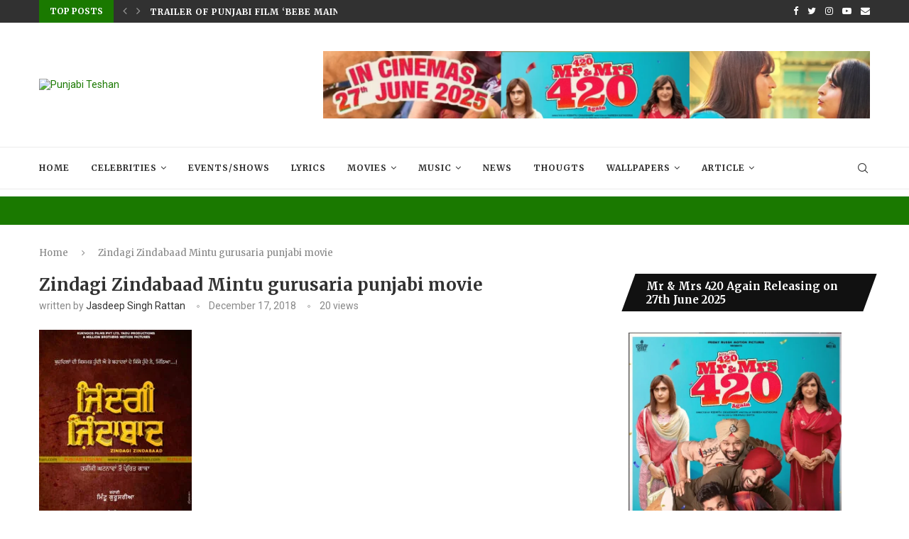

--- FILE ---
content_type: text/html; charset=UTF-8
request_url: https://punjabiteshan.com/zindagi-zindabaad-movie-based-on-true-events/zindagi-zindabaad-mintu-gurusaria-punjabi-movie/
body_size: 32049
content:
<!DOCTYPE html>
<html lang="en-US">
<head>
	<meta charset="UTF-8">
	<meta http-equiv="X-UA-Compatible" content="IE=edge">
	<meta name="viewport" content="width=device-width, initial-scale=1">
	<link rel="profile" href="http://gmpg.org/xfn/11" />
		<link rel="alternate" type="application/rss+xml" title="Punjabi Teshan RSS Feed" href="https://punjabiteshan.com/feed/" />
	<link rel="alternate" type="application/atom+xml" title="Punjabi Teshan Atom Feed" href="https://punjabiteshan.com/feed/atom/" />
	<link rel="pingback" href="https://punjabiteshan.com/xmlrpc.php" />
	<!--[if lt IE 9]>
	<script src="https://punjabiteshan.com/wp-content/themes/soledad/js/html5.js"></script>
	<![endif]-->
	      
    <title>Zindagi Zindabaad Mintu gurusaria punjabi movie &#8211; Punjabi Teshan</title>
<link rel='preconnect' href='https://fonts.googleapis.com' />
<link rel='preconnect' href='https://fonts.gstatic.com' />
<meta http-equiv='x-dns-prefetch-control' content='on'>
<link rel='dns-prefetch' href='//fonts.googleapis.com' />
<link rel='dns-prefetch' href='//fonts.gstatic.com' />
<link rel='dns-prefetch' href='//s.gravatar.com' />
<link rel='dns-prefetch' href='//www.google-analytics.com' />
<meta name='robots' content='max-image-preview:large' />
	<style>img:is([sizes="auto" i], [sizes^="auto," i]) { contain-intrinsic-size: 3000px 1500px }</style>
	<link rel='dns-prefetch' href='//fonts.googleapis.com' />
<link rel="alternate" type="application/rss+xml" title="Punjabi Teshan &raquo; Feed" href="https://punjabiteshan.com/feed/" />
<link rel="alternate" type="application/rss+xml" title="Punjabi Teshan &raquo; Comments Feed" href="https://punjabiteshan.com/comments/feed/" />
<link rel='stylesheet' id='wp-block-library-css' href='https://punjabiteshan.com/wp-includes/css/dist/block-library/style.min.css' type='text/css' media='all' />
<style id='wp-block-library-theme-inline-css' type='text/css'>
.wp-block-audio :where(figcaption){color:#555;font-size:13px;text-align:center}.is-dark-theme .wp-block-audio :where(figcaption){color:#ffffffa6}.wp-block-audio{margin:0 0 1em}.wp-block-code{border:1px solid #ccc;border-radius:4px;font-family:Menlo,Consolas,monaco,monospace;padding:.8em 1em}.wp-block-embed :where(figcaption){color:#555;font-size:13px;text-align:center}.is-dark-theme .wp-block-embed :where(figcaption){color:#ffffffa6}.wp-block-embed{margin:0 0 1em}.blocks-gallery-caption{color:#555;font-size:13px;text-align:center}.is-dark-theme .blocks-gallery-caption{color:#ffffffa6}:root :where(.wp-block-image figcaption){color:#555;font-size:13px;text-align:center}.is-dark-theme :root :where(.wp-block-image figcaption){color:#ffffffa6}.wp-block-image{margin:0 0 1em}.wp-block-pullquote{border-bottom:4px solid;border-top:4px solid;color:currentColor;margin-bottom:1.75em}.wp-block-pullquote cite,.wp-block-pullquote footer,.wp-block-pullquote__citation{color:currentColor;font-size:.8125em;font-style:normal;text-transform:uppercase}.wp-block-quote{border-left:.25em solid;margin:0 0 1.75em;padding-left:1em}.wp-block-quote cite,.wp-block-quote footer{color:currentColor;font-size:.8125em;font-style:normal;position:relative}.wp-block-quote:where(.has-text-align-right){border-left:none;border-right:.25em solid;padding-left:0;padding-right:1em}.wp-block-quote:where(.has-text-align-center){border:none;padding-left:0}.wp-block-quote.is-large,.wp-block-quote.is-style-large,.wp-block-quote:where(.is-style-plain){border:none}.wp-block-search .wp-block-search__label{font-weight:700}.wp-block-search__button{border:1px solid #ccc;padding:.375em .625em}:where(.wp-block-group.has-background){padding:1.25em 2.375em}.wp-block-separator.has-css-opacity{opacity:.4}.wp-block-separator{border:none;border-bottom:2px solid;margin-left:auto;margin-right:auto}.wp-block-separator.has-alpha-channel-opacity{opacity:1}.wp-block-separator:not(.is-style-wide):not(.is-style-dots){width:100px}.wp-block-separator.has-background:not(.is-style-dots){border-bottom:none;height:1px}.wp-block-separator.has-background:not(.is-style-wide):not(.is-style-dots){height:2px}.wp-block-table{margin:0 0 1em}.wp-block-table td,.wp-block-table th{word-break:normal}.wp-block-table :where(figcaption){color:#555;font-size:13px;text-align:center}.is-dark-theme .wp-block-table :where(figcaption){color:#ffffffa6}.wp-block-video :where(figcaption){color:#555;font-size:13px;text-align:center}.is-dark-theme .wp-block-video :where(figcaption){color:#ffffffa6}.wp-block-video{margin:0 0 1em}:root :where(.wp-block-template-part.has-background){margin-bottom:0;margin-top:0;padding:1.25em 2.375em}
</style>
<style id='classic-theme-styles-inline-css' type='text/css'>
/*! This file is auto-generated */
.wp-block-button__link{color:#fff;background-color:#32373c;border-radius:9999px;box-shadow:none;text-decoration:none;padding:calc(.667em + 2px) calc(1.333em + 2px);font-size:1.125em}.wp-block-file__button{background:#32373c;color:#fff;text-decoration:none}
</style>
<style id='global-styles-inline-css' type='text/css'>
:root{--wp--preset--aspect-ratio--square: 1;--wp--preset--aspect-ratio--4-3: 4/3;--wp--preset--aspect-ratio--3-4: 3/4;--wp--preset--aspect-ratio--3-2: 3/2;--wp--preset--aspect-ratio--2-3: 2/3;--wp--preset--aspect-ratio--16-9: 16/9;--wp--preset--aspect-ratio--9-16: 9/16;--wp--preset--color--black: #000000;--wp--preset--color--cyan-bluish-gray: #abb8c3;--wp--preset--color--white: #ffffff;--wp--preset--color--pale-pink: #f78da7;--wp--preset--color--vivid-red: #cf2e2e;--wp--preset--color--luminous-vivid-orange: #ff6900;--wp--preset--color--luminous-vivid-amber: #fcb900;--wp--preset--color--light-green-cyan: #7bdcb5;--wp--preset--color--vivid-green-cyan: #00d084;--wp--preset--color--pale-cyan-blue: #8ed1fc;--wp--preset--color--vivid-cyan-blue: #0693e3;--wp--preset--color--vivid-purple: #9b51e0;--wp--preset--gradient--vivid-cyan-blue-to-vivid-purple: linear-gradient(135deg,rgba(6,147,227,1) 0%,rgb(155,81,224) 100%);--wp--preset--gradient--light-green-cyan-to-vivid-green-cyan: linear-gradient(135deg,rgb(122,220,180) 0%,rgb(0,208,130) 100%);--wp--preset--gradient--luminous-vivid-amber-to-luminous-vivid-orange: linear-gradient(135deg,rgba(252,185,0,1) 0%,rgba(255,105,0,1) 100%);--wp--preset--gradient--luminous-vivid-orange-to-vivid-red: linear-gradient(135deg,rgba(255,105,0,1) 0%,rgb(207,46,46) 100%);--wp--preset--gradient--very-light-gray-to-cyan-bluish-gray: linear-gradient(135deg,rgb(238,238,238) 0%,rgb(169,184,195) 100%);--wp--preset--gradient--cool-to-warm-spectrum: linear-gradient(135deg,rgb(74,234,220) 0%,rgb(151,120,209) 20%,rgb(207,42,186) 40%,rgb(238,44,130) 60%,rgb(251,105,98) 80%,rgb(254,248,76) 100%);--wp--preset--gradient--blush-light-purple: linear-gradient(135deg,rgb(255,206,236) 0%,rgb(152,150,240) 100%);--wp--preset--gradient--blush-bordeaux: linear-gradient(135deg,rgb(254,205,165) 0%,rgb(254,45,45) 50%,rgb(107,0,62) 100%);--wp--preset--gradient--luminous-dusk: linear-gradient(135deg,rgb(255,203,112) 0%,rgb(199,81,192) 50%,rgb(65,88,208) 100%);--wp--preset--gradient--pale-ocean: linear-gradient(135deg,rgb(255,245,203) 0%,rgb(182,227,212) 50%,rgb(51,167,181) 100%);--wp--preset--gradient--electric-grass: linear-gradient(135deg,rgb(202,248,128) 0%,rgb(113,206,126) 100%);--wp--preset--gradient--midnight: linear-gradient(135deg,rgb(2,3,129) 0%,rgb(40,116,252) 100%);--wp--preset--font-size--small: 12px;--wp--preset--font-size--medium: 20px;--wp--preset--font-size--large: 32px;--wp--preset--font-size--x-large: 42px;--wp--preset--font-size--normal: 14px;--wp--preset--font-size--huge: 42px;--wp--preset--spacing--20: 0.44rem;--wp--preset--spacing--30: 0.67rem;--wp--preset--spacing--40: 1rem;--wp--preset--spacing--50: 1.5rem;--wp--preset--spacing--60: 2.25rem;--wp--preset--spacing--70: 3.38rem;--wp--preset--spacing--80: 5.06rem;--wp--preset--shadow--natural: 6px 6px 9px rgba(0, 0, 0, 0.2);--wp--preset--shadow--deep: 12px 12px 50px rgba(0, 0, 0, 0.4);--wp--preset--shadow--sharp: 6px 6px 0px rgba(0, 0, 0, 0.2);--wp--preset--shadow--outlined: 6px 6px 0px -3px rgba(255, 255, 255, 1), 6px 6px rgba(0, 0, 0, 1);--wp--preset--shadow--crisp: 6px 6px 0px rgba(0, 0, 0, 1);}:where(.is-layout-flex){gap: 0.5em;}:where(.is-layout-grid){gap: 0.5em;}body .is-layout-flex{display: flex;}.is-layout-flex{flex-wrap: wrap;align-items: center;}.is-layout-flex > :is(*, div){margin: 0;}body .is-layout-grid{display: grid;}.is-layout-grid > :is(*, div){margin: 0;}:where(.wp-block-columns.is-layout-flex){gap: 2em;}:where(.wp-block-columns.is-layout-grid){gap: 2em;}:where(.wp-block-post-template.is-layout-flex){gap: 1.25em;}:where(.wp-block-post-template.is-layout-grid){gap: 1.25em;}.has-black-color{color: var(--wp--preset--color--black) !important;}.has-cyan-bluish-gray-color{color: var(--wp--preset--color--cyan-bluish-gray) !important;}.has-white-color{color: var(--wp--preset--color--white) !important;}.has-pale-pink-color{color: var(--wp--preset--color--pale-pink) !important;}.has-vivid-red-color{color: var(--wp--preset--color--vivid-red) !important;}.has-luminous-vivid-orange-color{color: var(--wp--preset--color--luminous-vivid-orange) !important;}.has-luminous-vivid-amber-color{color: var(--wp--preset--color--luminous-vivid-amber) !important;}.has-light-green-cyan-color{color: var(--wp--preset--color--light-green-cyan) !important;}.has-vivid-green-cyan-color{color: var(--wp--preset--color--vivid-green-cyan) !important;}.has-pale-cyan-blue-color{color: var(--wp--preset--color--pale-cyan-blue) !important;}.has-vivid-cyan-blue-color{color: var(--wp--preset--color--vivid-cyan-blue) !important;}.has-vivid-purple-color{color: var(--wp--preset--color--vivid-purple) !important;}.has-black-background-color{background-color: var(--wp--preset--color--black) !important;}.has-cyan-bluish-gray-background-color{background-color: var(--wp--preset--color--cyan-bluish-gray) !important;}.has-white-background-color{background-color: var(--wp--preset--color--white) !important;}.has-pale-pink-background-color{background-color: var(--wp--preset--color--pale-pink) !important;}.has-vivid-red-background-color{background-color: var(--wp--preset--color--vivid-red) !important;}.has-luminous-vivid-orange-background-color{background-color: var(--wp--preset--color--luminous-vivid-orange) !important;}.has-luminous-vivid-amber-background-color{background-color: var(--wp--preset--color--luminous-vivid-amber) !important;}.has-light-green-cyan-background-color{background-color: var(--wp--preset--color--light-green-cyan) !important;}.has-vivid-green-cyan-background-color{background-color: var(--wp--preset--color--vivid-green-cyan) !important;}.has-pale-cyan-blue-background-color{background-color: var(--wp--preset--color--pale-cyan-blue) !important;}.has-vivid-cyan-blue-background-color{background-color: var(--wp--preset--color--vivid-cyan-blue) !important;}.has-vivid-purple-background-color{background-color: var(--wp--preset--color--vivid-purple) !important;}.has-black-border-color{border-color: var(--wp--preset--color--black) !important;}.has-cyan-bluish-gray-border-color{border-color: var(--wp--preset--color--cyan-bluish-gray) !important;}.has-white-border-color{border-color: var(--wp--preset--color--white) !important;}.has-pale-pink-border-color{border-color: var(--wp--preset--color--pale-pink) !important;}.has-vivid-red-border-color{border-color: var(--wp--preset--color--vivid-red) !important;}.has-luminous-vivid-orange-border-color{border-color: var(--wp--preset--color--luminous-vivid-orange) !important;}.has-luminous-vivid-amber-border-color{border-color: var(--wp--preset--color--luminous-vivid-amber) !important;}.has-light-green-cyan-border-color{border-color: var(--wp--preset--color--light-green-cyan) !important;}.has-vivid-green-cyan-border-color{border-color: var(--wp--preset--color--vivid-green-cyan) !important;}.has-pale-cyan-blue-border-color{border-color: var(--wp--preset--color--pale-cyan-blue) !important;}.has-vivid-cyan-blue-border-color{border-color: var(--wp--preset--color--vivid-cyan-blue) !important;}.has-vivid-purple-border-color{border-color: var(--wp--preset--color--vivid-purple) !important;}.has-vivid-cyan-blue-to-vivid-purple-gradient-background{background: var(--wp--preset--gradient--vivid-cyan-blue-to-vivid-purple) !important;}.has-light-green-cyan-to-vivid-green-cyan-gradient-background{background: var(--wp--preset--gradient--light-green-cyan-to-vivid-green-cyan) !important;}.has-luminous-vivid-amber-to-luminous-vivid-orange-gradient-background{background: var(--wp--preset--gradient--luminous-vivid-amber-to-luminous-vivid-orange) !important;}.has-luminous-vivid-orange-to-vivid-red-gradient-background{background: var(--wp--preset--gradient--luminous-vivid-orange-to-vivid-red) !important;}.has-very-light-gray-to-cyan-bluish-gray-gradient-background{background: var(--wp--preset--gradient--very-light-gray-to-cyan-bluish-gray) !important;}.has-cool-to-warm-spectrum-gradient-background{background: var(--wp--preset--gradient--cool-to-warm-spectrum) !important;}.has-blush-light-purple-gradient-background{background: var(--wp--preset--gradient--blush-light-purple) !important;}.has-blush-bordeaux-gradient-background{background: var(--wp--preset--gradient--blush-bordeaux) !important;}.has-luminous-dusk-gradient-background{background: var(--wp--preset--gradient--luminous-dusk) !important;}.has-pale-ocean-gradient-background{background: var(--wp--preset--gradient--pale-ocean) !important;}.has-electric-grass-gradient-background{background: var(--wp--preset--gradient--electric-grass) !important;}.has-midnight-gradient-background{background: var(--wp--preset--gradient--midnight) !important;}.has-small-font-size{font-size: var(--wp--preset--font-size--small) !important;}.has-medium-font-size{font-size: var(--wp--preset--font-size--medium) !important;}.has-large-font-size{font-size: var(--wp--preset--font-size--large) !important;}.has-x-large-font-size{font-size: var(--wp--preset--font-size--x-large) !important;}
:where(.wp-block-post-template.is-layout-flex){gap: 1.25em;}:where(.wp-block-post-template.is-layout-grid){gap: 1.25em;}
:where(.wp-block-columns.is-layout-flex){gap: 2em;}:where(.wp-block-columns.is-layout-grid){gap: 2em;}
:root :where(.wp-block-pullquote){font-size: 1.5em;line-height: 1.6;}
</style>
<link rel='stylesheet' id='contact-form-7-css' href='https://punjabiteshan.com/wp-content/plugins/contact-form-7/includes/css/styles.css' type='text/css' media='all' />
<link rel='stylesheet' id='penci-review-css' href='https://punjabiteshan.com/wp-content/plugins/penci-review/css/style.css' type='text/css' media='all' />
<link rel='stylesheet' id='penci-oswald-css' href='//fonts.googleapis.com/css?family=Oswald%3A400&#038;display=swap&#038;ver=6.7.4' type='text/css' media='all' />
<link rel='stylesheet' id='penci-fonts-css' href='//fonts.googleapis.com/css?family=Raleway%3A300%2C300italic%2C400%2C400italic%2C500%2C500italic%2C600%2C600italic%2C700%2C700italic%2C800%2C800italic%7CPT+Serif%3A300%2C300italic%2C400%2C400italic%2C500%2C500italic%2C600%2C600italic%2C700%2C700italic%2C800%2C800italic%7CPlayfair+Display+SC%3A300%2C300italic%2C400%2C400italic%2C500%2C500italic%2C600%2C600italic%2C700%2C700italic%2C800%2C800italic%7CMontserrat%3A300%2C300italic%2C400%2C400italic%2C500%2C500italic%2C600%2C600italic%2C700%2C700italic%2C800%2C800italic%7CMerriweather%3A300%2C300italic%2C400%2C400italic%2C500%2C500italic%2C600%2C600italic%2C700%2C700italic%2C800%2C800italic%7CRoboto%3A300%2C300italic%2C400%2C400italic%2C500%2C500italic%2C600%2C600italic%2C700%2C700italic%2C800%2C800italic%26subset%3Dlatin%2Ccyrillic%2Ccyrillic-ext%2Cgreek%2Cgreek-ext%2Clatin-ext&#038;display=swap&#038;ver=1.0' type='text/css' media='all' />
<link rel='stylesheet' id='penci-main-style-css' href='https://punjabiteshan.com/wp-content/themes/soledad/main.css' type='text/css' media='all' />
<link rel='stylesheet' id='penci-font-awesomeold-css' href='https://punjabiteshan.com/wp-content/themes/soledad/css/font-awesome.4.7.0.swap.min.css' type='text/css' media='all' />
<link rel='stylesheet' id='penci_icon-css' href='https://punjabiteshan.com/wp-content/themes/soledad/css/penci-icon.css' type='text/css' media='all' />
<link rel='stylesheet' id='penci_style-css' href='https://punjabiteshan.com/wp-content/themes/soledad/style.css' type='text/css' media='all' />
<script type="text/javascript" src="https://punjabiteshan.com/wp-includes/js/jquery/jquery.min.js" id="jquery-core-js"></script>
<script type="text/javascript" src="https://punjabiteshan.com/wp-includes/js/jquery/jquery-migrate.min.js" id="jquery-migrate-js"></script>
<link rel="https://api.w.org/" href="https://punjabiteshan.com/wp-json/" /><link rel="alternate" title="JSON" type="application/json" href="https://punjabiteshan.com/wp-json/wp/v2/media/9409" /><meta name="generator" content="WordPress 6.7.4" />
<link rel='shortlink' href='https://punjabiteshan.com/?p=9409' />
<link rel="alternate" title="oEmbed (JSON)" type="application/json+oembed" href="https://punjabiteshan.com/wp-json/oembed/1.0/embed?url=https%3A%2F%2Fpunjabiteshan.com%2Fzindagi-zindabaad-movie-based-on-true-events%2Fzindagi-zindabaad-mintu-gurusaria-punjabi-movie%2F" />
<link rel="alternate" title="oEmbed (XML)" type="text/xml+oembed" href="https://punjabiteshan.com/wp-json/oembed/1.0/embed?url=https%3A%2F%2Fpunjabiteshan.com%2Fzindagi-zindabaad-movie-based-on-true-events%2Fzindagi-zindabaad-mintu-gurusaria-punjabi-movie%2F&#038;format=xml" />
<meta property="og:title" content='Zindagi Zindabaad Mintu gurusaria punjabi movie' />
<meta property="og:description" content='Zindagi Zindabaad Mintu gurusaria punjabi movie' />

<meta name="twitter:card" content='summary_large_image' />
<meta name="twitter:title" content='Zindagi Zindabaad Mintu gurusaria punjabi movie' />
<meta name="twitter:description" content='Zindagi Zindabaad Mintu gurusaria punjabi movie' />    <style type="text/css">
                                                                                                                                            </style>
	<script>if(typeof $=="undefined" && typeof jQuery!="undefined")$=jQuery;</script><script>var portfolioDataJs = portfolioDataJs || [];</script><style id="penci-custom-style" type="text/css">body{ --pcbg-cl: #fff; --pctext-cl: #313131; --pcborder-cl: #dedede; --pcheading-cl: #313131; --pcmeta-cl: #888888; --pcaccent-cl: #6eb48c; --pcbody-font: 'PT Serif', serif; --pchead-font: 'Raleway', sans-serif; --pchead-wei: bold; } body { --pchead-font: 'Merriweather', serif; } body { --pcbody-font: 'Roboto', sans-serif; } p{ line-height: 1.8; } .penci-hide-tagupdated{ display: none !important; } body { --pchead-wei: bold; } .featured-area .penci-image-holder, .featured-area .penci-slider4-overlay, .featured-area .penci-slide-overlay .overlay-link, .featured-style-29 .featured-slider-overlay, .penci-slider38-overlay{ border-radius: ; -webkit-border-radius: ; } .penci-featured-content-right:before{ border-top-right-radius: ; border-bottom-right-radius: ; } .penci-flat-overlay .penci-slide-overlay .penci-mag-featured-content:before{ border-bottom-left-radius: ; border-bottom-right-radius: ; } .container-single .post-image{ border-radius: ; -webkit-border-radius: ; } .penci-mega-thumbnail .penci-image-holder{ border-radius: ; -webkit-border-radius: ; } .penci-magazine-slider .mag-item-1 .mag-meta-child span:after, .penci-magazine-slider .mag-meta-child span:after, .post-box-meta-single > span:before, .standard-top-meta > span:before, .penci-mag-featured-content .feat-meta > span:after, .penci-featured-content .feat-text .feat-meta > span:after, .featured-style-35 .featured-content-excerpt .feat-meta > span:after, .penci-post-box-meta .penci-box-meta span:after, .grid-post-box-meta span:after, .overlay-post-box-meta > div:after{ box-sizing: border-box; -webkit-box-sizing: border-box; width: 4px; height: 4px; border: 1px solid; border-radius: 2px; transform: translateY(-2px); -webkit-transform: translateY(-2px); } @media only screen and (min-width: 1170px){.inner-header #logo img{ width: auto; height:70px; }} body{ --pcaccent-cl: #1a7900; } .penci-menuhbg-toggle:hover .lines-button:after, .penci-menuhbg-toggle:hover .penci-lines:before, .penci-menuhbg-toggle:hover .penci-lines:after,.tags-share-box.tags-share-box-s2 .post-share-plike,.penci-video_playlist .penci-playlist-title,.pencisc-column-2.penci-video_playlist .penci-video-nav .playlist-panel-item, .pencisc-column-1.penci-video_playlist .penci-video-nav .playlist-panel-item,.penci-video_playlist .penci-custom-scroll::-webkit-scrollbar-thumb, .pencisc-button, .post-entry .pencisc-button, .penci-dropcap-box, .penci-dropcap-circle, .penci-login-register input[type="submit"]:hover, .penci-ld .penci-ldin:before, .penci-ldspinner > div{ background: #1a7900; } a, .post-entry .penci-portfolio-filter ul li a:hover, .penci-portfolio-filter ul li a:hover, .penci-portfolio-filter ul li.active a, .post-entry .penci-portfolio-filter ul li.active a, .penci-countdown .countdown-amount, .archive-box h1, .post-entry a, .container.penci-breadcrumb span a:hover, .post-entry blockquote:before, .post-entry blockquote cite, .post-entry blockquote .author, .wpb_text_column blockquote:before, .wpb_text_column blockquote cite, .wpb_text_column blockquote .author, .penci-pagination a:hover, ul.penci-topbar-menu > li a:hover, div.penci-topbar-menu > ul > li a:hover, .penci-recipe-heading a.penci-recipe-print,.penci-review-metas .penci-review-btnbuy, .main-nav-social a:hover, .widget-social .remove-circle a:hover i, .penci-recipe-index .cat > a.penci-cat-name, #bbpress-forums li.bbp-body ul.forum li.bbp-forum-info a:hover, #bbpress-forums li.bbp-body ul.topic li.bbp-topic-title a:hover, #bbpress-forums li.bbp-body ul.forum li.bbp-forum-info .bbp-forum-content a, #bbpress-forums li.bbp-body ul.topic p.bbp-topic-meta a, #bbpress-forums .bbp-breadcrumb a:hover, #bbpress-forums .bbp-forum-freshness a:hover, #bbpress-forums .bbp-topic-freshness a:hover, #buddypress ul.item-list li div.item-title a, #buddypress ul.item-list li h4 a, #buddypress .activity-header a:first-child, #buddypress .comment-meta a:first-child, #buddypress .acomment-meta a:first-child, div.bbp-template-notice a:hover, .penci-menu-hbg .menu li a .indicator:hover, .penci-menu-hbg .menu li a:hover, #sidebar-nav .menu li a:hover, .penci-rlt-popup .rltpopup-meta .rltpopup-title:hover, .penci-video_playlist .penci-video-playlist-item .penci-video-title:hover, .penci_list_shortcode li:before, .penci-dropcap-box-outline, .penci-dropcap-circle-outline, .penci-dropcap-regular, .penci-dropcap-bold{ color: #1a7900; } .penci-home-popular-post ul.slick-dots li button:hover, .penci-home-popular-post ul.slick-dots li.slick-active button, .post-entry blockquote .author span:after, .error-image:after, .error-404 .go-back-home a:after, .penci-header-signup-form, .woocommerce span.onsale, .woocommerce #respond input#submit:hover, .woocommerce a.button:hover, .woocommerce button.button:hover, .woocommerce input.button:hover, .woocommerce nav.woocommerce-pagination ul li span.current, .woocommerce div.product .entry-summary div[itemprop="description"]:before, .woocommerce div.product .entry-summary div[itemprop="description"] blockquote .author span:after, .woocommerce div.product .woocommerce-tabs #tab-description blockquote .author span:after, .woocommerce #respond input#submit.alt:hover, .woocommerce a.button.alt:hover, .woocommerce button.button.alt:hover, .woocommerce input.button.alt:hover, .pcheader-icon.shoping-cart-icon > a > span, #penci-demobar .buy-button, #penci-demobar .buy-button:hover, .penci-recipe-heading a.penci-recipe-print:hover,.penci-review-metas .penci-review-btnbuy:hover, .penci-review-process span, .penci-review-score-total, #navigation.menu-style-2 ul.menu ul:before, #navigation.menu-style-2 .menu ul ul:before, .penci-go-to-top-floating, .post-entry.blockquote-style-2 blockquote:before, #bbpress-forums #bbp-search-form .button, #bbpress-forums #bbp-search-form .button:hover, .wrapper-boxed .bbp-pagination-links span.current, #bbpress-forums #bbp_reply_submit:hover, #bbpress-forums #bbp_topic_submit:hover,#main .bbp-login-form .bbp-submit-wrapper button[type="submit"]:hover, #buddypress .dir-search input[type=submit], #buddypress .groups-members-search input[type=submit], #buddypress button:hover, #buddypress a.button:hover, #buddypress a.button:focus, #buddypress input[type=button]:hover, #buddypress input[type=reset]:hover, #buddypress ul.button-nav li a:hover, #buddypress ul.button-nav li.current a, #buddypress div.generic-button a:hover, #buddypress .comment-reply-link:hover, #buddypress input[type=submit]:hover, #buddypress div.pagination .pagination-links .current, #buddypress div.item-list-tabs ul li.selected a, #buddypress div.item-list-tabs ul li.current a, #buddypress div.item-list-tabs ul li a:hover, #buddypress table.notifications thead tr, #buddypress table.notifications-settings thead tr, #buddypress table.profile-settings thead tr, #buddypress table.profile-fields thead tr, #buddypress table.wp-profile-fields thead tr, #buddypress table.messages-notices thead tr, #buddypress table.forum thead tr, #buddypress input[type=submit] { background-color: #1a7900; } .penci-pagination ul.page-numbers li span.current, #comments_pagination span { color: #fff; background: #1a7900; border-color: #1a7900; } .footer-instagram h4.footer-instagram-title > span:before, .woocommerce nav.woocommerce-pagination ul li span.current, .penci-pagination.penci-ajax-more a.penci-ajax-more-button:hover, .penci-recipe-heading a.penci-recipe-print:hover,.penci-review-metas .penci-review-btnbuy:hover, .home-featured-cat-content.style-14 .magcat-padding:before, .wrapper-boxed .bbp-pagination-links span.current, #buddypress .dir-search input[type=submit], #buddypress .groups-members-search input[type=submit], #buddypress button:hover, #buddypress a.button:hover, #buddypress a.button:focus, #buddypress input[type=button]:hover, #buddypress input[type=reset]:hover, #buddypress ul.button-nav li a:hover, #buddypress ul.button-nav li.current a, #buddypress div.generic-button a:hover, #buddypress .comment-reply-link:hover, #buddypress input[type=submit]:hover, #buddypress div.pagination .pagination-links .current, #buddypress input[type=submit], form.pc-searchform.penci-hbg-search-form input.search-input:hover, form.pc-searchform.penci-hbg-search-form input.search-input:focus, .penci-dropcap-box-outline, .penci-dropcap-circle-outline { border-color: #1a7900; } .woocommerce .woocommerce-error, .woocommerce .woocommerce-info, .woocommerce .woocommerce-message { border-top-color: #1a7900; } .penci-slider ol.penci-control-nav li a.penci-active, .penci-slider ol.penci-control-nav li a:hover, .penci-related-carousel .owl-dot.active span, .penci-owl-carousel-slider .owl-dot.active span{ border-color: #1a7900; background-color: #1a7900; } .woocommerce .woocommerce-message:before, .woocommerce form.checkout table.shop_table .order-total .amount, .woocommerce ul.products li.product .price ins, .woocommerce ul.products li.product .price, .woocommerce div.product p.price ins, .woocommerce div.product span.price ins, .woocommerce div.product p.price, .woocommerce div.product .entry-summary div[itemprop="description"] blockquote:before, .woocommerce div.product .woocommerce-tabs #tab-description blockquote:before, .woocommerce div.product .entry-summary div[itemprop="description"] blockquote cite, .woocommerce div.product .entry-summary div[itemprop="description"] blockquote .author, .woocommerce div.product .woocommerce-tabs #tab-description blockquote cite, .woocommerce div.product .woocommerce-tabs #tab-description blockquote .author, .woocommerce div.product .product_meta > span a:hover, .woocommerce div.product .woocommerce-tabs ul.tabs li.active, .woocommerce ul.cart_list li .amount, .woocommerce ul.product_list_widget li .amount, .woocommerce table.shop_table td.product-name a:hover, .woocommerce table.shop_table td.product-price span, .woocommerce table.shop_table td.product-subtotal span, .woocommerce-cart .cart-collaterals .cart_totals table td .amount, .woocommerce .woocommerce-info:before, .woocommerce div.product span.price, .penci-container-inside.penci-breadcrumb span a:hover { color: #1a7900; } .standard-content .penci-more-link.penci-more-link-button a.more-link, .penci-readmore-btn.penci-btn-make-button a, .penci-featured-cat-seemore.penci-btn-make-button a{ background-color: #1a7900; color: #fff; } .penci-vernav-toggle:before{ border-top-color: #1a7900; color: #fff; } @media only screen and (max-width: 767px){ .penci-top-bar{ display: none; } } #penci-login-popup:before{ opacity: ; } .penci-header-signup-form { padding-top: px; padding-bottom: px; } .penci-slide-overlay .overlay-link, .penci-slider38-overlay, .penci-flat-overlay .penci-slide-overlay .penci-mag-featured-content:before { opacity: ; } .penci-item-mag:hover .penci-slide-overlay .overlay-link, .featured-style-38 .item:hover .penci-slider38-overlay, .penci-flat-overlay .penci-item-mag:hover .penci-slide-overlay .penci-mag-featured-content:before { opacity: ; } .penci-featured-content .featured-slider-overlay { opacity: ; } .featured-style-29 .featured-slider-overlay { opacity: ; } .penci-grid li.typography-style .overlay-typography { opacity: ; } .penci-grid li.typography-style:hover .overlay-typography { opacity: ; } .penci-sidebar-content .widget, .penci-sidebar-content.pcsb-boxed-whole { margin-bottom: 40px; } .penci-sidebar-content .penci-border-arrow .inner-arrow { text-transform: none; letter-spacing: 0; } .penci-sidebar-content .penci-border-arrow .inner-arrow { font-size: 15px; } .penci-sidebar-content.style-11 .penci-border-arrow .inner-arrow, .penci-sidebar-content.style-12 .penci-border-arrow .inner-arrow, .penci-sidebar-content.style-14 .penci-border-arrow .inner-arrow:before, .penci-sidebar-content.style-13 .penci-border-arrow .inner-arrow, .penci-sidebar-content .penci-border-arrow .inner-arrow, .penci-sidebar-content.style-15 .penci-border-arrow .inner-arrow{ background-color: #111111; } .penci-sidebar-content.style-2 .penci-border-arrow:after{ border-top-color: #111111; } #footer-copyright * { font-size: 12px; } #footer-copyright * { font-style: normal; } #widget-area { background-color: #f4f4f4; } #footer-section, .penci-footer-social-moved{ background-color: #0a0a0a; } .container-single .single-post-title { text-transform: none; letter-spacing: 0; } .container-single .single-post-title { letter-spacing: 0; } .penci-single-style-6 .single-breadcrumb, .penci-single-style-5 .single-breadcrumb, .penci-single-style-4 .single-breadcrumb, .penci-single-style-3 .single-breadcrumb, .penci-single-style-9 .single-breadcrumb, .penci-single-style-7 .single-breadcrumb{ text-align: left; } .container-single .header-standard, .container-single .post-box-meta-single { text-align: left; } .rtl .container-single .header-standard,.rtl .container-single .post-box-meta-single { text-align: right; } .home-featured-cat-content .mag-photo .mag-overlay-photo { opacity: ; } .home-featured-cat-content .mag-photo:hover .mag-overlay-photo { opacity: ; } .inner-item-portfolio:hover .penci-portfolio-thumbnail a:after { opacity: ; } .penci-menuhbg-toggle { width: 18px; } .penci-menuhbg-toggle .penci-menuhbg-inner { height: 18px; } .penci-menuhbg-toggle .penci-lines, .penci-menuhbg-wapper{ width: 18px; } .penci-menuhbg-toggle .lines-button{ top: 8px; } .penci-menuhbg-toggle .penci-lines:before{ top: 5px; } .penci-menuhbg-toggle .penci-lines:after{ top: -5px; } .penci-menuhbg-toggle:hover .lines-button:after, .penci-menuhbg-toggle:hover .penci-lines:before, .penci-menuhbg-toggle:hover .penci-lines:after{ transform: translateX(28px); } .penci-menuhbg-toggle .lines-button.penci-hover-effect{ left: -28px; } .penci-menu-hbg-inner .penci-hbg_sitetitle{ font-size: 18px; } .penci-menu-hbg-inner .penci-hbg_desc{ font-size: 14px; } .mc4wp-form {text-align: left;} .penci-block-vc .penci-border-arrow .inner-arrow { text-transform: none; } .penci-block-vc .penci-border-arrow .inner-arrow { font-size: 15px; } .penci-block-vc .penci-border-arrow .inner-arrow { background-color: #111111; } .penci-block-vc .style-2.penci-border-arrow:after{ border-top-color: #111111; }</style><script>
var penciBlocksArray=[];
var portfolioDataJs = portfolioDataJs || [];var PENCILOCALCACHE = {};
		(function () {
				"use strict";
		
				PENCILOCALCACHE = {
					data: {},
					remove: function ( ajaxFilterItem ) {
						delete PENCILOCALCACHE.data[ajaxFilterItem];
					},
					exist: function ( ajaxFilterItem ) {
						return PENCILOCALCACHE.data.hasOwnProperty( ajaxFilterItem ) && PENCILOCALCACHE.data[ajaxFilterItem] !== null;
					},
					get: function ( ajaxFilterItem ) {
						return PENCILOCALCACHE.data[ajaxFilterItem];
					},
					set: function ( ajaxFilterItem, cachedData ) {
						PENCILOCALCACHE.remove( ajaxFilterItem );
						PENCILOCALCACHE.data[ajaxFilterItem] = cachedData;
					}
				};
			}
		)();function penciBlock() {
		    this.atts_json = '';
		    this.content = '';
		}</script>
<script type="application/ld+json">{
    "@context": "https:\/\/schema.org\/",
    "@type": "organization",
    "@id": "#organization",
    "logo": {
        "@type": "ImageObject",
        "url": "https:\/\/pt.sidhumedia.com\/wp-content\/uploads\/2023\/11\/PunjabiTeshan-Black-Logo-Com.png"
    },
    "url": "https:\/\/punjabiteshan.com\/",
    "name": "Punjabi Teshan",
    "description": "Punjabi Movies | Shows | Songs | Articles | Thoughts |"
}</script><script type="application/ld+json">{
    "@context": "https:\/\/schema.org\/",
    "@type": "WebSite",
    "name": "Punjabi Teshan",
    "alternateName": "Punjabi Movies | Shows | Songs | Articles | Thoughts |",
    "url": "https:\/\/punjabiteshan.com\/"
}</script><script type="application/ld+json">{
    "@context": "https:\/\/schema.org\/",
    "@type": "BlogPosting",
    "headline": "Zindagi Zindabaad Mintu gurusaria punjabi movie",
    "description": "Zindagi Zindabaad Mintu gurusaria punjabi movie",
    "datePublished": "2018-12-17",
    "datemodified": "2018-12-17",
    "mainEntityOfPage": "https:\/\/punjabiteshan.com\/zindagi-zindabaad-movie-based-on-true-events\/zindagi-zindabaad-mintu-gurusaria-punjabi-movie\/",
    "image": {
        "@type": "ImageObject",
        "url": "https:\/\/punjabiteshan.com\/wp-content\/uploads\/2018\/12\/Zindagi-Zindabaad-Mintu-gurusaria-punjabi-movie.jpg",
        "width": 687,
        "height": 960
    },
    "publisher": {
        "@type": "Organization",
        "name": "Punjabi Teshan",
        "logo": {
            "@type": "ImageObject",
            "url": "https:\/\/pt.sidhumedia.com\/wp-content\/uploads\/2023\/11\/PunjabiTeshan-Black-Logo-Com.png"
        }
    },
    "author": {
        "@type": "Person",
        "@id": "#person-JasdeepSinghRattan",
        "name": "Jasdeep Singh Rattan"
    }
}</script><script type="application/ld+json">{
    "@context": "https:\/\/schema.org\/",
    "@type": "BreadcrumbList",
    "itemListElement": [
        {
            "@type": "ListItem",
            "position": 1,
            "item": {
                "@id": "https:\/\/punjabiteshan.com",
                "name": "Home"
            }
        }
    ]
}</script><meta name="generator" content="Elementor 3.34.3; features: e_font_icon_svg, additional_custom_breakpoints; settings: css_print_method-external, google_font-enabled, font_display-swap">
			<style>
				.e-con.e-parent:nth-of-type(n+4):not(.e-lazyloaded):not(.e-no-lazyload),
				.e-con.e-parent:nth-of-type(n+4):not(.e-lazyloaded):not(.e-no-lazyload) * {
					background-image: none !important;
				}
				@media screen and (max-height: 1024px) {
					.e-con.e-parent:nth-of-type(n+3):not(.e-lazyloaded):not(.e-no-lazyload),
					.e-con.e-parent:nth-of-type(n+3):not(.e-lazyloaded):not(.e-no-lazyload) * {
						background-image: none !important;
					}
				}
				@media screen and (max-height: 640px) {
					.e-con.e-parent:nth-of-type(n+2):not(.e-lazyloaded):not(.e-no-lazyload),
					.e-con.e-parent:nth-of-type(n+2):not(.e-lazyloaded):not(.e-no-lazyload) * {
						background-image: none !important;
					}
				}
			</style>
			
</head>

<body class="attachment attachment-template-default single single-attachment postid-9409 attachmentid-9409 attachment-jpeg soledad-ver-7-9-6 pclight-mode elementor-default elementor-kit-13228">
<div class="wrapper-boxed header-style-header-3">
<div class="penci-header-wrap"><div class="penci-top-bar">
	<div class="container">
		<div class="penci-headline" role="navigation" itemscope itemtype="https://schema.org/SiteNavigationElement">
			<div class="pctopbar-item penci-topbar-trending">
			<span class="headline-title nticker-style-1">Top Posts</span>
				<span class="penci-trending-nav">
			<a class="penci-slider-prev" href="#"><i class="penci-faicon fa fa-angle-left" ></i></a>
			<a class="penci-slider-next" href="#"><i class="penci-faicon fa fa-angle-right" ></i></a>
		</span>
		<div class="penci-owl-carousel penci-owl-carousel-slider penci-headline-posts" data-auto="true" data-nav="false" data-autotime="3000" data-speed="200" data-anim="slideInUp">
							<div>
					<a class="penci-topbar-post-title" href="https://punjabiteshan.com/welcome-jija-ji-premieres-on-chaupal-smeep-kang-directed-punjabi-family-entertainer-now-streaming/">Welcome Jija Ji Premieres on Chaupal: Smeep Kang–Directed...</a>
				</div>
							<div>
					<a class="penci-topbar-post-title" href="https://punjabiteshan.com/trailer-of-punjabi-film-bebe-main-badmaash-banunga-launched-at-cp-67/">Trailer of Punjabi Film ‘Bebe Main Badmaash Banunga’...</a>
				</div>
							<div>
					<a class="penci-topbar-post-title" href="https://punjabiteshan.com/film-that-lives-in-every-migrants-heart-amrinder-gills-chhalla-mud-ke-nahi-aaya-now-streaming-on-chaupal/">Film That Lives in Every Migrant’s Heart: Amrinder...</a>
				</div>
							<div>
					<a class="penci-topbar-post-title" href="https://punjabiteshan.com/babbu-maan-leads-shaunki-sardar-a-punjabi-drama-rooted-in-brotherhood-now-streaming-on-chaupal/">Babbu Maan Leads Shaunki Sardar, a Punjabi Drama...</a>
				</div>
							<div>
					<a class="penci-topbar-post-title" href="https://punjabiteshan.com/sohail-khan-to-shoot-his-next-film-on-the-soil-of-haryana/">Sohail Khan to Shoot His Next Film on...</a>
				</div>
							<div>
					<a class="penci-topbar-post-title" href="https://punjabiteshan.com/on-the-auspicious-week-of-gurpurab-upasana-singh-sheeba-mannat-singh-raj-dhaliwal-director-praveen-kumar-and-producer-madhuri-vishwas-bhosale-pays-homage-at-the-golden-temple/">On the Auspicious Week of Gurpurab, Upasana Singh,...</a>
				</div>
							<div>
					<a class="penci-topbar-post-title" href="https://punjabiteshan.com/six-sisters-one-stage-infinite-emotions-badaa-karara-pudna-redefines-womanhood-on-screen/">Six Sisters. One Stage. Infinite Emotions — *Badaa...</a>
				</div>
							<div>
					<a class="penci-topbar-post-title" href="https://punjabiteshan.com/badaa-karara-pudna-trailer-out-now-a-rollercoaster-of-punjabi-humor-and-women-power-the-film-releasing-in-cinemas-on-november-7th/">Badaa Karara Pudna Trailer Out Now – A...</a>
				</div>
							<div>
					<a class="penci-topbar-post-title" href="https://punjabiteshan.com/gurpreet-khetla-honoured-at-the-3rd-filmgiants-global-awards-2025-in-delhi/">Gurpreet Khetla Honoured at the 3rd FilmGiants Global...</a>
				</div>
							<div>
					<a class="penci-topbar-post-title" href="https://punjabiteshan.com/billo-ji-from-godday-godday-chaa-2-celebrates-larger-than-life-punjabi-romance-with-a-bhangra-twist-the-anthem-for-all-romeos-out-there/">Billo Ji from Godday Godday Chaa 2 celebrates...</a>
				</div>
					</div>
	</div><div class="pctopbar-item penci-topbar-social">
	<div class="inner-header-social">
				<a href="https://www.facebook.com/PunjabiTeshan" aria-label="Facebook"  rel="noreferrer" target="_blank"><i class="penci-faicon fa fa-facebook" ></i></a>
						<a href="https://twitter.com/punjabiteshan" aria-label="Twitter"  rel="noreferrer" target="_blank"><i class="penci-faicon fa fa-twitter" ></i></a>
						<a href="https://www.instagram.com/punjabiteshan/" aria-label="Instagram"  rel="noreferrer" target="_blank"><i class="penci-faicon fa fa-instagram" ></i></a>
						<a href="https://www.youtube.com/@PunjabiTeshan" aria-label="Youtube"  rel="noreferrer" target="_blank"><i class="penci-faicon fa fa-youtube-play" ></i></a>
						<a href="mailto:punjabiteshan@gmail.com" aria-label="Email"  rel="noreferrer" target="_blank"><i class="penci-faicon fa fa-envelope" ></i></a>
			</div></div>		</div>
	</div>
</div><header id="header" class="header-header-3 has-bottom-line" itemscope="itemscope" itemtype="https://schema.org/WPHeader">
			<div class="inner-header penci-header-second">
			<div class="container align-left-logo has-banner">
				<div id="logo">
					<a href="https://punjabiteshan.com/"><img class="penci-mainlogo" src="https://pt.sidhumedia.com/wp-content/uploads/2023/11/PunjabiTeshan-Black-Logo-Com.png" alt="Punjabi Teshan" width="" height="" /></a>									</div>

														<div class="header-banner header-style-3">
																			<a rel="noopener" href="https://www.youtube.com/watch?v=nzJDmhOXwdM" target="_blank"><img fetchpriority="high" src="https://punjabiteshan.com/wp-content/uploads/2025/06/20250619_204354-1.jpg" alt="Banner" width="2560" height="316" /></a>											</div>
							</div>
		</div>
						<nav id="navigation" class="header-layout-bottom header-3 menu-style-1" role="navigation" itemscope itemtype="https://schema.org/SiteNavigationElement">
			<div class="container">
				<div class="button-menu-mobile header-3"><i class="penci-faicon fa fa-bars" ></i></div>
				<ul id="menu-menu-1" class="menu"><li id="menu-item-13313" class="menu-item menu-item-type-post_type menu-item-object-page menu-item-home menu-item-13313"><a href="https://punjabiteshan.com/">Home</a></li>
<li id="menu-item-8" class="menu-item menu-item-type-taxonomy menu-item-object-category menu-item-has-children menu-item-8"><a href="https://punjabiteshan.com/category/celebrities/">Celebrities</a>
<ul class="sub-menu">
	<li id="menu-item-9" class="menu-item menu-item-type-taxonomy menu-item-object-category menu-item-9"><a href="https://punjabiteshan.com/category/celebrities/biography/">Biography</a></li>
	<li id="menu-item-10" class="menu-item menu-item-type-taxonomy menu-item-object-category menu-item-10"><a href="https://punjabiteshan.com/category/celebrities/interviews/">Interviews</a></li>
</ul>
</li>
<li id="menu-item-13" class="menu-item menu-item-type-taxonomy menu-item-object-category menu-item-13"><a href="https://punjabiteshan.com/category/events-shows/">Events/Shows</a></li>
<li id="menu-item-14" class="menu-item menu-item-type-taxonomy menu-item-object-category menu-item-14"><a href="https://punjabiteshan.com/category/lyrics/">Lyrics</a></li>
<li id="menu-item-15" class="menu-item menu-item-type-taxonomy menu-item-object-category menu-item-has-children menu-item-15"><a href="https://punjabiteshan.com/category/movies/">Movies</a>
<ul class="sub-menu">
	<li id="menu-item-16" class="menu-item menu-item-type-taxonomy menu-item-object-category menu-item-16"><a href="https://punjabiteshan.com/category/movies/new-releases/">New Releases</a></li>
	<li id="menu-item-19" class="menu-item menu-item-type-taxonomy menu-item-object-category menu-item-19"><a href="https://punjabiteshan.com/category/movies/upcoming/">Upcoming</a></li>
	<li id="menu-item-18" class="menu-item menu-item-type-taxonomy menu-item-object-category menu-item-18"><a href="https://punjabiteshan.com/category/movies/trailer/">Trailer</a></li>
	<li id="menu-item-13351" class="menu-item menu-item-type-taxonomy menu-item-object-category menu-item-13351"><a href="https://punjabiteshan.com/category/movies/ott/">OTT</a></li>
	<li id="menu-item-13352" class="menu-item menu-item-type-taxonomy menu-item-object-category menu-item-13352"><a href="https://punjabiteshan.com/category/movies/web-series/">Web Series</a></li>
	<li id="menu-item-13354" class="menu-item menu-item-type-taxonomy menu-item-object-category menu-item-13354"><a href="https://punjabiteshan.com/category/reviews/">Reviews</a></li>
	<li id="menu-item-17" class="menu-item menu-item-type-taxonomy menu-item-object-category menu-item-17"><a href="https://punjabiteshan.com/category/movies/songs/">Songs</a></li>
</ul>
</li>
<li id="menu-item-20" class="menu-item menu-item-type-taxonomy menu-item-object-category menu-item-has-children menu-item-20"><a href="https://punjabiteshan.com/category/music/">Music</a>
<ul class="sub-menu">
	<li id="menu-item-21" class="menu-item menu-item-type-taxonomy menu-item-object-category menu-item-21"><a href="https://punjabiteshan.com/category/music/albums/">Albums</a></li>
	<li id="menu-item-22" class="menu-item menu-item-type-taxonomy menu-item-object-category menu-item-22"><a href="https://punjabiteshan.com/category/music/single-track/">Single Track</a></li>
	<li id="menu-item-23" class="menu-item menu-item-type-taxonomy menu-item-object-category menu-item-23"><a href="https://punjabiteshan.com/category/music/videos/">Videos</a></li>
</ul>
</li>
<li id="menu-item-24" class="menu-item menu-item-type-taxonomy menu-item-object-category menu-item-24"><a href="https://punjabiteshan.com/category/news/">News</a></li>
<li id="menu-item-25" class="menu-item menu-item-type-taxonomy menu-item-object-category menu-item-25"><a href="https://punjabiteshan.com/category/thouhts/">Thougts</a></li>
<li id="menu-item-27" class="menu-item menu-item-type-taxonomy menu-item-object-category menu-item-has-children menu-item-27"><a href="https://punjabiteshan.com/category/wallpapers/">Wallpapers</a>
<ul class="sub-menu">
	<li id="menu-item-29" class="menu-item menu-item-type-taxonomy menu-item-object-category menu-item-29"><a href="https://punjabiteshan.com/category/wallpapers/heroin/">Actress</a></li>
	<li id="menu-item-28" class="menu-item menu-item-type-taxonomy menu-item-object-category menu-item-28"><a href="https://punjabiteshan.com/category/wallpapers/actor/">Actor</a></li>
	<li id="menu-item-30" class="menu-item menu-item-type-taxonomy menu-item-object-category menu-item-30"><a href="https://punjabiteshan.com/category/wallpapers/singer/">Singer</a></li>
</ul>
</li>
<li id="menu-item-2936" class="menu-item menu-item-type-taxonomy menu-item-object-category menu-item-has-children menu-item-2936"><a href="https://punjabiteshan.com/category/article/">Article</a>
<ul class="sub-menu">
	<li id="menu-item-2937" class="menu-item menu-item-type-taxonomy menu-item-object-category menu-item-2937"><a href="https://punjabiteshan.com/category/article/cultural/">Cultural</a></li>
	<li id="menu-item-2938" class="menu-item menu-item-type-taxonomy menu-item-object-category menu-item-2938"><a href="https://punjabiteshan.com/category/article/education/">Education</a></li>
	<li id="menu-item-2940" class="menu-item menu-item-type-taxonomy menu-item-object-category menu-item-2940"><a href="https://punjabiteshan.com/category/article/religious/">Religious</a></li>
	<li id="menu-item-2941" class="menu-item menu-item-type-taxonomy menu-item-object-category menu-item-2941"><a href="https://punjabiteshan.com/category/article/romantic/">Romantic</a></li>
	<li id="menu-item-2942" class="menu-item menu-item-type-taxonomy menu-item-object-category menu-item-2942"><a href="https://punjabiteshan.com/category/article/social/">Social</a></li>
	<li id="menu-item-2939" class="menu-item menu-item-type-taxonomy menu-item-object-category menu-item-2939"><a href="https://punjabiteshan.com/category/article/others/">Others</a></li>
</ul>
</li>
</ul><div id="top-search" class="pcheader-icon penci-top-search">
	<a class="search-click"><i class="penciicon-magnifiying-glass"></i></a>
	<div class="show-search">
		<form role="search" method="get" class="pc-searchform" action="https://punjabiteshan.com/">
    <div>
		<input type="text" class="search-input" placeholder="Type and hit enter..." name="s" />
		<i class="penciicon-magnifiying-glass"></i>
	</div>
</form>		<a class="search-click close-search"><i class="penci-faicon fa fa-close" ></i></a>
	</div>
</div>				
			</div>
		</nav><!-- End Navigation -->
			
</header>
<!-- end #header --></div>		<div class="penci-header-signup-form">
			<div class="container">
							</div>
		</div>
	
<div class="penci-single-wrapper">
	<div class="penci-single-block"">
									<div class="container penci-breadcrumb single-breadcrumb">
					<span><a class="crumb" href="https://punjabiteshan.com/">Home</a></span><i class="penci-faicon fa fa-angle-right" ></i>										<span>Zindagi Zindabaad Mintu gurusaria punjabi movie</span>
				</div>
									
		
		<div class="container container-single penci_sidebar right-sidebar penci-enable-lightbox">
			<div id="main">
				<div class="theiaStickySidebar">
					
									
																	<article id="post-9409" class="post type-post status-publish">

	
	
	<div class="header-standard header-classic single-header">
		
		<h1 class="post-title single-post-title entry-title">Zindagi Zindabaad Mintu gurusaria punjabi movie</h1>
						<div class="penci-hide-tagupdated">
			<span class="author-italic author vcard">by <a class="url fn n" href="https://punjabiteshan.com/author/admin/">Jasdeep Singh Rattan</a></span>
			<time class="entry-date published" datetime="2018-12-17T07:58:41+05:30">December 17, 2018</time>		</div>
									<div class="post-box-meta-single">
									<span class="author-post byline"><span class="author vcard">written by <a class="author-url url fn n" href="https://punjabiteshan.com/author/admin/">Jasdeep Singh Rattan</a></span></span>
													<span><time class="entry-date published" datetime="2018-12-17T07:58:41+05:30">December 17, 2018</time></span>
																	<span><i class="penci-post-countview-number">19</i> views</span>
											</div>
			</div>

		
	
	
	
		
	
	
	
	
		<div class="post-entry blockquote-style-1">
		<div class="inner-post-entry entry-content" id="penci-post-entry-inner">
			
						
			<p class="attachment"><a href='https://punjabiteshan.com/wp-content/uploads/2018/12/Zindagi-Zindabaad-Mintu-gurusaria-punjabi-movie.jpg' data-rel="penci-gallery-image-content" ><img decoding="async" width="215" height="300" src="https://punjabiteshan.com/wp-content/uploads/2018/12/Zindagi-Zindabaad-Mintu-gurusaria-punjabi-movie-215x300.jpg" class="attachment-medium size-medium" alt="Zindagi Zindabaad Mintu gurusaria punjabi movie" srcset="https://punjabiteshan.com/wp-content/uploads/2018/12/Zindagi-Zindabaad-Mintu-gurusaria-punjabi-movie-215x300.jpg 215w, https://punjabiteshan.com/wp-content/uploads/2018/12/Zindagi-Zindabaad-Mintu-gurusaria-punjabi-movie-79x110.jpg 79w, https://punjabiteshan.com/wp-content/uploads/2018/12/Zindagi-Zindabaad-Mintu-gurusaria-punjabi-movie-301x420.jpg 301w, https://punjabiteshan.com/wp-content/uploads/2018/12/Zindagi-Zindabaad-Mintu-gurusaria-punjabi-movie-308x430.jpg 308w, https://punjabiteshan.com/wp-content/uploads/2018/12/Zindagi-Zindabaad-Mintu-gurusaria-punjabi-movie.jpg 687w" sizes="(max-width: 215px) 100vw, 215px" /></a></p>
Zindagi Zindabaad Mintu gurusaria punjabi movie<!-- Simple Share Buttons Adder (8.4.9) simplesharebuttons.com --><div class="ssba-modern-2 ssba ssbp-wrap aligncenter ssbp--theme-1"><div style="text-align:center"><span class="ssba-share-text">Share this&#8230;</span><br/><ul class="ssbp-list"><li class='ssbp-li--whatsapp'><a data-site="whatsapp" class="ssba_whatsapp_share ssba_share_link ssbp-whatsapp ssbp-btn" href="https://web.whatsapp.com/send?text=https://punjabiteshan.com/zindagi-zindabaad-movie-based-on-true-events/zindagi-zindabaad-mintu-gurusaria-punjabi-movie/"  target=_blank  style="color:#25d366; background-color: #25d366; height: 48px; width: 48px; " ><span><svg xmlns="http://www.w3.org/2000/svg" fill="#fff" preserveAspectRatio="xMidYMid meet" height="1em" width="1em" viewBox="0 0 40 40">
  <g>
    <path d="m25 21.7q0.3 0 2.2 1t2 1.2q0 0.1 0 0.3 0 0.8-0.4 1.7-0.3 0.9-1.6 1.5t-2.2 0.6q-1.3 0-4.3-1.4-2.2-1-3.8-2.6t-3.3-4.2q-1.6-2.3-1.6-4.3v-0.2q0.1-2 1.7-3.5 0.5-0.5 1.2-0.5 0.1 0 0.4 0t0.4 0.1q0.4 0 0.6 0.1t0.3 0.6q0.2 0.5 0.8 2t0.5 1.7q0 0.5-0.8 1.3t-0.7 1q0 0.2 0.1 0.3 0.7 1.7 2.3 3.1 1.2 1.2 3.3 2.2 0.3 0.2 0.5 0.2 0.4 0 1.2-1.1t1.2-1.1z m-4.5 11.9q2.8 0 5.4-1.1t4.5-3 3-4.5 1.1-5.4-1.1-5.5-3-4.5-4.5-2.9-5.4-1.2-5.5 1.2-4.5 2.9-2.9 4.5-1.2 5.5q0 4.5 2.7 8.2l-1.7 5.2 5.4-1.8q3.5 2.4 7.7 2.4z m0-30.9q3.4 0 6.5 1.4t5.4 3.6 3.5 5.3 1.4 6.6-1.4 6.5-3.5 5.3-5.4 3.6-6.5 1.4q-4.4 0-8.2-2.1l-9.3 3 3-9.1q-2.4-3.9-2.4-8.6 0-3.5 1.4-6.6t3.6-5.3 5.3-3.6 6.6-1.4z"></path>
  </g>
</svg>

</span><span class="color-icon"><svg xmlns="http://www.w3.org/2000/svg" width="35" height="36" viewBox="0 0 35 36">
  <path fill="#25D366" d="M22,19.7 C22.2,19.7 22.9333333,20.0333333 24.2,20.7 C25.4666667,21.3666667 26.1333333,21.7666667 26.2,21.9 C26.2,21.9666667 26.2,22.0666667 26.2,22.2 C26.2,22.7333333 26.0666667,23.3 25.8,23.9 C25.6,24.5 25.0666667,25 24.2,25.4 C23.3333333,25.8 22.6,26 22,26 C21.1333333,26 19.7,25.5333333 17.7,24.6 C16.2333333,23.9333333 14.9666667,23.0666667 13.9,22 C12.8333333,20.9333333 11.7333333,19.5333333 10.6,17.8 C9.53333333,16.2666667 9,14.8333333 9,13.5 L9,13.3 C9.06666667,11.9666667 9.63333333,10.8 10.7,9.8 C11.0333333,9.46666667 11.4333333,9.3 11.9,9.3 C11.9666667,9.3 12.1,9.3 12.3,9.3 C12.5,9.3 12.6333333,9.33333333 12.7,9.4 C12.9666667,9.4 13.1666667,9.43333333 13.3,9.5 C13.4333333,9.56666667 13.5333333,9.76666667 13.6,10.1 C13.7333333,10.4333333 14,11.1 14.4,12.1 C14.8,13.1 14.9666667,13.6666667 14.9,13.8 C14.9,14.1333333 14.6333333,14.5666667 14.1,15.1 C13.5666667,15.6333333 13.3333333,15.9666667 13.4,16.1 C13.4,16.2333333 13.4333333,16.3333333 13.5,16.4 C13.9666667,17.5333333 14.7333333,18.5666667 15.8,19.5 C16.6,20.3 17.7,21.0333333 19.1,21.7 C19.3,21.8333333 19.4666667,21.9 19.6,21.9 C19.8666667,21.9 20.2666667,21.5333333 20.8,20.8 C21.3333333,20.0666667 21.7333333,19.7 22,19.7 Z M17.5,31.6 C19.3666667,31.6 21.1666667,31.2333333 22.9,30.5 C24.6333333,29.7666667 26.1333333,28.7666667 27.4,27.5 C28.6666667,26.2333333 29.6666667,24.7333333 30.4,23 C31.1333333,21.2666667 31.5,19.4666667 31.5,17.6 C31.5,15.7333333 31.1333333,13.9 30.4,12.1 C29.6666667,10.3 28.6666667,8.8 27.4,7.6 C26.1333333,6.4 24.6333333,5.43333333 22.9,4.7 C21.1666667,3.96666667 19.3666667,3.56666667 17.5,3.5 C15.6333333,3.43333333 13.8,3.83333333 12,4.7 C10.2,5.56666667 8.7,6.53333333 7.5,7.6 C6.3,8.66666667 5.33333333,10.1666667 4.6,12.1 C3.86666667,14.0333333 3.46666667,15.8666667 3.4,17.6 C3.4,20.6 4.3,23.3333333 6.1,25.8 L4.4,31 L9.8,29.2 C12.1333333,30.8 14.7,31.6 17.5,31.6 Z M17.5,0.7 C19.7666667,0.7 21.9333333,1.16666667 24,2.1 C26.0666667,3.03333333 27.8666667,4.23333333 29.4,5.7 C30.9333333,7.16666667 32.1,8.93333333 32.9,11 C33.7,13.0666667 34.1666667,15.2666667 34.3,17.6 C34.4333333,19.9333333 33.9666667,22.1 32.9,24.1 C31.8333333,26.1 30.6666667,27.8666667 29.4,29.4 C28.1333333,30.9333333 26.3333333,32.1333333 24,33 C21.6666667,33.8666667 19.5,34.3333333 17.5,34.4 C14.5666667,34.4 11.8333333,33.7 9.3,32.3 L0,35.3 L3,26.2 C1.4,23.6 0.6,20.7333333 0.6,17.6 C0.6,15.2666667 1.06666667,13.0666667 2,11 C2.93333333,8.93333333 4.13333333,7.16666667 5.6,5.7 C7.06666667,4.23333333 8.83333333,3.03333333 10.9,2.1 C12.9666667,1.16666667 15.1666667,0.7 17.5,0.7 Z"/>
</svg>
</span><div title="Whatsapp" class="ssbp-text">Whatsapp</div></a></li><li class='ssbp-li--facebook'><a data-site="facebook" class="ssba_facebook_share ssba_share_link ssbp-facebook ssbp-btn" href="https://www.facebook.com/sharer.php?t=Zindagi Zindabaad Mintu gurusaria punjabi movie&#038;u=https://punjabiteshan.com/zindagi-zindabaad-movie-based-on-true-events/zindagi-zindabaad-mintu-gurusaria-punjabi-movie/"  target=_blank  style="color:#4267B2; background-color: #4267B2; height: 48px; width: 48px; " ><span><svg xmlns="http://www.w3.org/2000/svg" fill="#fff" preserveAspectRatio="xMidYMid meet" height="1em" width="1em" viewBox="0 0 40 40">
  <g>
    <path d="m21.7 16.7h5v5h-5v11.6h-5v-11.6h-5v-5h5v-2.1c0-2 0.6-4.5 1.8-5.9 1.3-1.3 2.8-2 4.7-2h3.5v5h-3.5c-0.9 0-1.5 0.6-1.5 1.5v3.5z"></path>
  </g>
</svg>

</span><span class="color-icon"><svg xmlns="http://www.w3.org/2000/svg" width="16" height="28" viewBox="0 0 16 28">
  <path fill="#3B5998" d="M10.7,10.7 L15.7,10.7 L15.7,15.7 L10.7,15.7 L10.7,27.3 L5.7,27.3 L5.7,15.7 L0.7,15.7 L0.7,10.7 L5.7,10.7 L5.7,8.6 C5.7,6.6 6.3,4.1 7.5,2.7 C8.8,1.4 10.3,0.7 12.2,0.7 L15.7,0.7 L15.7,5.7 L12.2,5.7 C11.3,5.7 10.7,6.3 10.7,7.2 L10.7,10.7 Z"/>
</svg>
</span><div title="Facebook" class="ssbp-text">Facebook</div></a></li><li class='ssbp-li--messenger'><a data-site="messenger" class="ssba_messenger_share ssba_share_link ssbp-messenger ssbp-btn" href="https://www.facebook.com/dialog/send?link=https://punjabiteshan.com/zindagi-zindabaad-movie-based-on-true-events/zindagi-zindabaad-mintu-gurusaria-punjabi-movie/&#038;app_id=291494419107518&#038;redirect_uri=https://www.sharethis.com"  target=_blank  style="color:#448AFF; background-color: #448AFF; height: 48px; width: 48px; " ><span><svg xmlns="http://www.w3.org/2000/svg" fill="#fff" preserveAspectRatio="xMidYMid meet" height="1em" width="1em" viewBox="0 0 50 50">
  <g>
    <path d="M25,2C12.3,2,2,11.6,2,23.5c0,6.3,2.9,12.2,8,16.3v8.8l8.6-4.5c2.1,0.6,4.2,0.8,6.4,0.8c12.7,0,23-9.6,23-21.5 C48,11.6,37.7,2,25,2z M27.3,30.6l-5.8-6.2l-10.8,6.1l12-12.7l5.9,5.9l10.5-5.9L27.3,30.6z"></path>
  </g>
</svg>

</span><span class="color-icon"><svg xmlns="http://www.w3.org/2000/svg" width="46" height="47" viewBox="0 0 46 47">
  <path fill="#448AFF" d="M23,0 C10.3,0 0,9.6 0,21.5 C0,27.8 2.9,33.7 8,37.8 L8,46.6 L16.6,42.1 C18.7,42.7 20.8,42.9 23,42.9 C35.7,42.9 46,33.3 46,21.4 C46,9.6 35.7,0 23,0 Z M25.3,28.6 L19.5,22.4 L8.7,28.5 L20.7,15.8 L26.6,21.7 L37.1,15.8 L25.3,28.6 Z"/>
</svg>
</span><div title="Messenger" class="ssbp-text">Messenger</div></a></li><li class='ssbp-li--twitter'><a data-site="twitter" class="ssba_twitter_share ssba_share_link ssbp-twitter ssbp-btn" href="https://twitter.com/intent/tweet?text=Zindagi Zindabaad Mintu gurusaria punjabi movie&#038;url=https://punjabiteshan.com/zindagi-zindabaad-movie-based-on-true-events/zindagi-zindabaad-mintu-gurusaria-punjabi-movie/&#038;via="  target=_blank  style="color:#000000; background-color: #000000; height: 48px; width: 48px; " ><span><svg width="25" height="25" viewBox="0 0 25 25" fill="none" xmlns="http://www.w3.org/2000/svg">
    <rect width="25" height="25" />
    <path d="M14.4821 11.6218L21.0389 4H19.4852L13.7919 10.6179L9.24467 4H4L10.8763 14.0074L4 22H5.55385L11.5661 15.0113L16.3683 22H21.613L14.4821 11.6218ZM6.11371 5.16972H8.50031L19.4859 20.8835H17.0993L6.11371 5.16972Z" fill="white"/>
</svg>
</span><span class="color-icon"><svg width="25" height="25" viewBox="0 0 25 25" fill="none" xmlns="http://www.w3.org/2000/svg">
	<rect width="25" height="25" />
	<path d="M14.4821 11.6218L21.0389 4H19.4852L13.7919 10.6179L9.24467 4H4L10.8763 14.0074L4 22H5.55385L11.5661 15.0113L16.3683 22H21.613L14.4821 11.6218ZM6.11371 5.16972H8.50031L19.4859 20.8835H17.0993L6.11371 5.16972Z" fill="#000000"/>
</svg>
</span><div title="Twitter" class="ssbp-text">Twitter</div></a></li><li class='ssbp-li--gmail'><a data-site="gmail" class="ssba_gmail_share ssba_share_link ssbp-gmail ssbp-btn" href="https://mail.google.com/mail/?view=cm&#038;to=&#038;suZindagi Zindabaad Mintu gurusaria punjabi movie&#038;bodyhttps://punjabiteshan.com/zindagi-zindabaad-movie-based-on-true-events/zindagi-zindabaad-mintu-gurusaria-punjabi-movie/&#038;bcc=&#038;cc="  target=_blank  style="color:#D44638; background-color: #D44638; height: 48px; width: 48px; " ><span><svg xmlns="http://www.w3.org/2000/svg" width="42" height="45" viewBox="0 0 42 45">
  <g fill="none" fill-rule="evenodd">
    <polygon points="0 45 0 0 42 0 42 45"/>
    <path fill="#FFF" fill-rule="nonzero" d="M4.73110465,6.27906977 C2.66164441,6.27906977 0.976744186,8.09899684 0.976744186,10.3343023 L0.976744186,10.7180012 L21,26.1046512 L41.0232558,10.7180012 L41.0232558,10.3343023 C41.0232558,8.09899684 39.3383556,6.27906977 37.2688954,6.27906977 L4.73110465,6.27906977 Z M5.44156644,8.08139535 L36.5551764,8.08139535 L21,19.7965116 L5.44156644,8.08139535 Z M0.976744186,12.6118498 L0.976744186,34.6656977 C0.976744186,36.9010031 2.66164441,38.7209302 4.73110465,38.7209302 L37.2688954,38.7209302 C39.3383556,38.7209302 41.0232558,36.9010031 41.0232558,34.6656977 L41.0232558,12.6118498 L36.0174419,16.4593932 L36.0174419,36.9186047 L5.98255814,36.9186047 L5.98255814,16.4593932 L0.976744186,12.6118498 Z"/>
  </g>
</svg>
</span><span class="color-icon"><svg xmlns="http://www.w3.org/2000/svg" xmlns:xlink="http://www.w3.org/1999/xlink" viewBox="0 0 48 48" version="1.1" width="48px" height="48px">
<g id="surface1">
<path style=" fill:#E0E0E0;" d="M 5.5 40.5 L 42.5 40.5 C 44.433594 40.5 46 38.933594 46 37 L 46 11 C 46 9.066406 44.433594 7.5 42.5 7.5 L 5.5 7.5 C 3.566406 7.5 2 9.066406 2 11 L 2 37 C 2 38.933594 3.566406 40.5 5.5 40.5 Z "/>
<path style=" fill:#D9D9D9;" d="M 26 40.5 L 42.5 40.5 C 44.433594 40.5 46 38.933594 46 37 L 46 11 C 46 9.066406 44.433594 7.5 42.5 7.5 L 5.5 7.5 C 3.566406 7.5 2 9.066406 2 11 Z "/>
<path style=" fill:#EEEEEE;" d="M 6.746094 40.5 L 42.5 40.5 C 44.433594 40.5 46 38.933594 46 37 L 46 11.5 Z "/>
<path style=" fill:#E0E0E0;" d="M 25.746094 40.5 L 42.5 40.5 C 44.433594 40.5 46 38.933594 46 37 L 46 11.5 L 18.769531 31.617188 Z "/>
<path style=" fill:#CA3737;" d="M 42.5 9.5 L 5.5 9.5 C 3.566406 9.5 2 9.066406 2 11 L 2 37 C 2 38.933594 3.566406 40.5 5.5 40.5 L 7 40.5 L 7 12 L 41 12 L 41 40.5 L 42.5 40.5 C 44.433594 40.5 46 38.933594 46 37 L 46 11 C 46 9.066406 44.433594 9.5 42.5 9.5 Z "/>
<path style=" fill:#F5F5F5;" d="M 42.5 7.5 L 5.5 7.5 C 3.566406 7.5 2 9.035156 2 11 C 2 12.207031 3.519531 13.257813 3.519531 13.257813 L 24 27.757813 L 44.480469 13.257813 C 44.480469 13.257813 46 12.207031 46 11 C 46 9.035156 44.433594 7.5 42.5 7.5 Z "/>
<path style=" fill:#E84F4B;" d="M 43.246094 7.582031 L 24 21 L 4.753906 7.582031 C 3.179688 7.917969 2 9.296875 2 11 C 2 12.207031 3.519531 13.257813 3.519531 13.257813 L 24 27.757813 L 44.480469 13.257813 C 44.480469 13.257813 46 12.207031 46 11 C 46 9.296875 44.820313 7.917969 43.246094 7.582031 Z "/>
</g>
</svg>
</span><div title="Gmail" class="ssbp-text">Gmail</div></a></li><li class='ssbp-li--snapchat'><a data-site="snapchat" class="ssba_snapchat_share ssba_share_link ssbp-snapchat ssbp-btn" href="https://snapchat.com/scan?attachmentUrl=https://punjabiteshan.com/zindagi-zindabaad-movie-based-on-true-events/zindagi-zindabaad-mintu-gurusaria-punjabi-movie/&#038;utm_source=sharethis"  target=_blank  style="color:#fffc00; background-color: #fffc00; height: 48px; width: 48px; " ><span><svg version="1.1" id="Warstwa_1" xmlns="http://www.w3.org/2000/svg" xmlns:xlink="http://www.w3.org/1999/xlink" x="0px" y="0px"
	 viewBox="0 0 500 500" style="enable-background:new 0 0 500 500;" xml:space="preserve">
<style type="text/css">
	.st0{fill:#FFFFFF;}
</style>
<title>1Artboard 1 copy 2</title>
<g id="PRIMARY_-_GHOST">
	<path class="st0" d="M439.4,352.6c-68.4-33.1-79.3-84.2-79.8-88c-0.6-4.6-1.3-8.2,3.8-12.9c4.9-4.5,26.6-17.9,32.6-22.1
		c9.9-6.9,14.3-13.9,11.1-22.4c-2.3-5.9-7.8-8.1-13.5-8.1c-1.8,0-3.6,0.2-5.4,0.6c-10.9,2.4-21.5,7.8-27.7,9.3
		c-0.7,0.2-1.5,0.3-2.3,0.3c-3.3,0-4.5-1.5-4.2-5.4c0.8-11.9,2.4-35.2,0.5-57C352,117,342.3,102.1,330.9,89
		c-5.5-6.4-31.3-33.7-80.9-33.7s-75.3,27.3-80.8,33.6c-11.5,13.1-21.1,28-23.7,57.9c-1.9,21.8-0.2,45,0.5,57
		c0.2,3.7-0.9,5.4-4.2,5.4c-0.8,0-1.5-0.1-2.3-0.3c-6.1-1.5-16.7-6.9-27.7-9.3c-1.8-0.4-3.6-0.6-5.4-0.6c-5.8,0-11.3,2.3-13.5,8.1
		c-3.2,8.5,1.1,15.5,11.1,22.4c6,4.2,27.7,17.6,32.6,22.1c5.1,4.7,4.4,8.3,3.8,12.9c-0.5,3.8-11.4,55-79.8,88
		c-4,1.9-10.8,6,1.2,12.7c18.9,10.4,31.4,9.3,41.2,15.6c8.3,5.3,3.4,16.8,9.4,21c7.4,5.1,29.3-0.4,57.5,9
		c23.7,7.8,38.1,29.9,80.1,29.9s56.8-22.2,80.1-29.9c28.2-9.3,50.1-3.9,57.5-9c6-4.2,1.1-15.7,9.4-21c9.8-6.3,22.3-5.2,41.2-15.6
		C450.3,358.6,443.4,354.5,439.4,352.6z"/>
</g>
</svg>
</span><span class="color-icon"><svg width="16" height="16" viewBox="0 0 16 16" fill="none" xmlns="http://www.w3.org/2000/svg">
<g clip-path="url(#clip0)">
<path d="M8.09903 15.3373C8.05474 15.3373 8.01247 15.3357 7.98035 15.3341C7.95484 15.3364 7.92852 15.3373 7.90216 15.3373C6.97181 15.3373 6.34975 14.8976 5.8008 14.5091C5.40733 14.2312 5.03625 13.9689 4.60154 13.8965C4.38805 13.8611 4.17566 13.8432 3.97046 13.8432C3.6007 13.8432 3.3085 13.9005 3.09517 13.9422C2.9639 13.9677 2.8507 13.9897 2.7632 13.9897C2.67157 13.9897 2.56024 13.9695 2.51383 13.8109C2.47705 13.686 2.45068 13.565 2.42522 13.4483C2.36153 13.1571 2.31534 12.9792 2.20626 12.9622C1.03939 12.7821 0.349953 12.5171 0.212621 12.1959C0.198241 12.1621 0.190199 12.1281 0.188407 12.0945C0.183054 11.9988 0.250656 11.9148 0.345026 11.8991C1.27168 11.7466 2.09563 11.2569 2.79409 10.4429C3.33518 9.81294 3.60088 9.21095 3.6294 9.14449C3.63065 9.14151 3.63211 9.13835 3.63359 9.13549C3.76823 8.86232 3.79502 8.62625 3.71346 8.43406C3.5631 8.0795 3.06515 7.92151 2.73572 7.817C2.65378 7.79108 2.57628 7.76653 2.51454 7.74203C2.2225 7.62667 1.74223 7.38294 1.8062 7.04654C1.85281 6.80122 2.17727 6.6304 2.43948 6.6304C2.51231 6.6304 2.57682 6.64317 2.63114 6.66866C2.92744 6.80749 3.19402 6.87785 3.42328 6.87785C3.7084 6.87785 3.84609 6.7693 3.8794 6.73845C3.87118 6.58636 3.86115 6.42555 3.85145 6.27346C3.85145 6.2733 3.85125 6.27147 3.85125 6.27147C3.78432 5.20686 3.70085 3.88198 4.03974 3.12223C5.05406 0.847992 7.20513 0.671147 7.84004 0.671147C7.85696 0.671147 8.11677 0.668593 8.11677 0.668593C8.12851 0.668369 8.14123 0.668213 8.15442 0.668213C8.79106 0.668213 10.9467 0.845259 11.9616 3.12086C12.3005 3.88111 12.217 5.20712 12.1498 6.27283L12.1466 6.32384C12.1375 6.46856 12.129 6.60551 12.1218 6.73828C12.1531 6.76715 12.279 6.86667 12.5355 6.87673C12.7541 6.86837 13.0052 6.79833 13.2819 6.66884C13.3672 6.6287 13.462 6.62036 13.5262 6.62036C13.6232 6.62036 13.7222 6.63927 13.8047 6.67365L13.8089 6.67533C14.0437 6.75864 14.1973 6.92513 14.2007 7.10003C14.2036 7.26305 14.0824 7.50676 13.4866 7.74212C13.4254 7.76628 13.3477 7.79099 13.2653 7.81707C12.9356 7.92174 12.4381 8.07963 12.2878 8.434C12.206 8.62618 12.2329 8.86214 12.3675 9.13524C12.3691 9.13822 12.3704 9.14127 12.3718 9.1444C12.4132 9.24159 13.4169 11.53 15.6562 11.8989C15.7505 11.9148 15.8182 11.9988 15.8128 12.0942C15.8108 12.1287 15.8025 12.163 15.7882 12.1966C15.6517 12.516 14.9623 12.7808 13.795 12.9611C13.6855 12.9779 13.6394 13.1551 13.5764 13.4449C13.5502 13.5646 13.5236 13.6819 13.4873 13.8053C13.4534 13.9212 13.3777 13.9778 13.2565 13.9778H13.2382C13.1591 13.9778 13.0473 13.9635 12.9062 13.9359C12.6594 13.888 12.3827 13.8432 12.0308 13.8432C11.8257 13.8432 11.6133 13.8613 11.3996 13.8965C10.9653 13.9689 10.5944 14.2309 10.2016 14.5085C9.65155 14.8976 9.02929 15.3373 8.09903 15.3373Z" fill="#FFFC03"/>
<path d="M8.15385 0.85475C8.75322 0.85475 10.8172 1.01576 11.7898 3.19634C12.1101 3.91439 12.0279 5.21511 11.9621 6.25997C11.9518 6.42579 11.9417 6.58651 11.9334 6.73997L11.9298 6.80594L11.974 6.85508C11.9917 6.87481 12.1581 7.04879 12.5286 7.06311L12.5344 7.06344L12.5407 7.06331C12.7855 7.05399 13.0612 6.97794 13.3607 6.83765C13.4048 6.81702 13.4635 6.80694 13.5256 6.80694C13.5964 6.80694 13.6716 6.82025 13.7337 6.84637L13.7431 6.85011C13.9001 6.90512 14.011 7.00888 14.0128 7.10275C14.0137 7.15582 13.974 7.34702 13.4174 7.5669C13.363 7.58838 13.2913 7.61123 13.2084 7.63739C12.846 7.75241 12.2988 7.92599 12.1146 8.36C12.0109 8.60447 12.0394 8.893 12.1991 9.21742C12.2647 9.3707 13.2987 11.6997 15.6253 12.0832C15.6249 12.0941 15.622 12.1062 15.6157 12.1203C15.5763 12.2133 15.3256 12.5343 13.7659 12.7749C13.5218 12.8123 13.4622 13.0858 13.3928 13.4038C13.3677 13.5176 13.3424 13.6328 13.3072 13.7515C13.2967 13.7873 13.2946 13.7893 13.2561 13.7893C13.2507 13.7893 13.2447 13.7893 13.2377 13.7893C13.1685 13.7893 13.0637 13.775 12.9418 13.751C12.7203 13.7078 12.4175 13.6549 12.0304 13.6549C11.8145 13.6549 11.5918 13.6738 11.3687 13.7109C10.8914 13.7905 10.5032 14.0649 10.0921 14.3554C9.54001 14.7456 8.96942 15.1492 8.09881 15.1492C8.0608 15.1492 8.02369 15.1479 7.98648 15.1461L7.97671 15.1456L7.96688 15.1463C7.94553 15.1483 7.92401 15.1492 7.90203 15.1492C7.03156 15.1492 6.46071 14.7458 5.90889 14.3554C5.49774 14.0649 5.10938 13.7905 4.63215 13.7109C4.40908 13.6738 4.18633 13.6549 3.97042 13.6549C3.58342 13.6549 3.28027 13.7141 3.05911 13.7573C2.9374 13.7813 2.83205 13.8017 2.76308 13.8017C2.70661 13.8017 2.70554 13.7983 2.6936 13.7575C2.65859 13.6386 2.63301 13.521 2.6081 13.4072C2.53859 13.0889 2.47876 12.8138 2.23483 12.7764C0.675209 12.5356 0.424511 12.2142 0.384954 12.1215C0.378771 12.1069 0.375994 12.0944 0.375366 12.0834C2.70197 11.7004 3.73572 9.37128 3.80162 9.21742C3.96155 8.89325 3.98991 8.60476 3.88586 8.36C3.70169 7.92623 3.15452 7.75241 2.79254 7.63761C2.7093 7.61127 2.63767 7.58838 2.58321 7.5669C2.11318 7.38118 1.96859 7.1941 1.99007 7.08074C2.01498 6.94999 2.24162 6.81707 2.43941 6.81707C2.48387 6.81707 2.52284 6.82424 2.55165 6.8377C2.87288 6.98827 3.16612 7.06461 3.42333 7.06461C3.82765 7.06461 4.00761 6.87647 4.02694 6.85499L4.07075 6.80598L4.06723 6.74035C4.05906 6.58698 4.049 6.42628 4.03838 6.26082C3.97273 5.21569 3.89064 3.91584 4.21079 3.19775C5.17983 1.02517 7.23369 0.857684 7.83999 0.857684C7.85493 0.857684 8.11853 0.854995 8.11853 0.854995C8.1293 0.854906 8.14129 0.85475 8.15385 0.85475ZM8.15385 0.47998H8.15313C8.13934 0.47998 8.12634 0.479981 8.114 0.48016C8.01546 0.481145 7.85352 0.482735 7.83896 0.482892C7.48377 0.482892 6.77311 0.533068 6.00973 0.870003C5.57327 1.06253 5.1807 1.32283 4.84291 1.64373C4.44021 2.02609 4.11214 2.49749 3.86799 3.04508C3.51045 3.84685 3.59532 5.19733 3.6635 6.28257L3.66375 6.28427C3.67105 6.4005 3.67871 6.52186 3.68572 6.64013C3.63326 6.66421 3.54821 6.68964 3.42286 6.68964C3.2212 6.68964 2.98137 6.62515 2.71022 6.49812C2.63043 6.46096 2.53937 6.44217 2.43891 6.44217C2.2775 6.44217 2.10733 6.4897 1.95969 6.57647C1.77398 6.68554 1.65398 6.83965 1.62139 7.01053C1.59991 7.12356 1.60094 7.34698 1.84913 7.57355C1.98561 7.69827 2.18616 7.81329 2.44496 7.91559C2.5129 7.94234 2.59349 7.96787 2.67888 7.99495C2.97514 8.08912 3.42353 8.23138 3.54046 8.50659C3.59973 8.64611 3.57422 8.82972 3.46488 9.05164C3.46202 9.05768 3.45915 9.06362 3.45655 9.06985C3.42922 9.13366 3.17429 9.71108 2.65137 10.3201C2.35424 10.6664 2.02696 10.9558 1.67916 11.1805C1.25464 11.4549 0.795293 11.6343 0.314014 11.7136C0.125005 11.7447 -0.00995206 11.9129 0.000575782 12.1044C0.00380133 12.1595 0.0167484 12.2144 0.0391705 12.2677C0.0393497 12.268 0.039551 12.2684 0.0397302 12.2686C0.116135 12.4474 0.293316 12.5992 0.581376 12.7332C0.933364 12.8967 1.4598 13.0343 2.14593 13.1418C2.18058 13.2078 2.21657 13.3734 2.2415 13.4869C2.26758 13.6075 2.29479 13.7313 2.33354 13.863C2.37539 14.0057 2.48391 14.1764 2.76268 14.1764C2.86831 14.1764 2.98981 14.1524 3.1305 14.1253C3.33653 14.0848 3.6183 14.0297 3.96995 14.0297C4.16492 14.0297 4.36699 14.0467 4.57037 14.0805C4.96241 14.1459 5.3004 14.3847 5.69146 14.6611C6.26383 15.0657 6.91172 15.5237 7.90161 15.5237C7.9286 15.5237 7.95568 15.5229 7.98243 15.5211C8.01515 15.5224 8.0557 15.5237 8.09848 15.5237C9.08868 15.5237 9.73639 15.0657 10.3081 14.6614L10.3091 14.6605C10.7001 14.3843 11.0379 14.1459 11.4296 14.0805C11.633 14.0469 11.8351 14.0297 12.0302 14.0297C12.366 14.0297 12.6321 14.0725 12.8695 14.1188C13.0245 14.1493 13.145 14.1641 13.2375 14.1641H13.2465H13.2559C13.4597 14.1641 13.6096 14.0523 13.6667 13.8563C13.7048 13.7275 13.7319 13.6063 13.7585 13.4838C13.7818 13.3774 13.819 13.2072 13.8537 13.1404C14.5403 13.0327 15.0667 12.8954 15.4186 12.7319C15.706 12.5986 15.8829 12.4469 15.9598 12.2689C15.9828 12.2155 15.9963 12.1602 15.9994 12.104C16.0102 11.9129 15.8751 11.7443 15.686 11.7131C13.5469 11.3605 12.5834 9.16285 12.5436 9.06947C12.5409 9.06333 12.538 9.05724 12.5351 9.0513C12.4258 8.8293 12.4004 8.64591 12.4598 8.50612C12.5765 8.23118 13.0245 8.0889 13.3211 7.99478C13.4069 7.96774 13.4877 7.94205 13.5551 7.91541C13.847 7.80015 14.0556 7.67509 14.1931 7.53307C14.3575 7.36378 14.3895 7.20156 14.3875 7.09541C14.3826 6.83857 14.1861 6.61037 13.8739 6.49861C13.7684 6.45498 13.6481 6.43197 13.5256 6.43197C13.4423 6.43197 13.3188 6.44342 13.2019 6.49799C12.9517 6.61509 12.7275 6.67911 12.5351 6.68823C12.4327 6.68305 12.361 6.66085 12.3144 6.63966C12.3203 6.53949 12.3268 6.43656 12.3335 6.32927L12.3362 6.28333C12.4047 5.19735 12.49 3.84586 12.1323 3.04351C11.887 2.49398 11.5578 2.02137 11.1535 1.63818C10.8143 1.31708 10.4205 1.05682 9.98245 0.864403C9.22016 0.529954 8.50954 0.47998 8.15385 0.47998Z" fill="#020202"/>
</g>
<defs>
<clipPath id="clip0">
<rect width="16" height="16" fill="white"/>
</clipPath>
</defs>
</svg>
</span><div title="Snapchat" class="ssbp-text">Snapchat</div></a></li><li class='ssbp-li--copy'><a data-site="copy" class="ssba_copy_share ssba_share_link ssbp-copy ssbp-btn" href="https://punjabiteshan.com/zindagi-zindabaad-movie-based-on-true-events/zindagi-zindabaad-mintu-gurusaria-punjabi-movie/"  target=_blank  style="color:#14682B; background-color: #14682B; height: 48px; width: 48px; " ><span><svg width="24" height="24" viewBox="0 0 24 24" fill="none" xmlns="http://www.w3.org/2000/svg">
<path fill-rule="evenodd" clip-rule="evenodd" d="M5.73913 4C4.76495 4 4 4.76495 4 5.73913V15.1304C4 16.1046 4.76495 16.8696 5.73913 16.8696H15.1304C16.1046 16.8696 16.8696 16.1046 16.8696 15.1304V5.73913C16.8696 4.76495 16.1046 4 15.1304 4H5.73913ZM5.73913 4.69565H15.1304C15.7215 4.69565 16.1739 5.1481 16.1739 5.73913V15.1304C16.1739 15.7215 15.7215 16.1739 15.1304 16.1739H5.73913C5.1481 16.1739 4.69565 15.7215 4.69565 15.1304V5.73913C4.69565 5.1481 5.1481 4.69565 5.73913 4.69565ZM17.5652 7.13043V7.82609H18.2609C18.8519 7.82609 19.3043 8.27853 19.3043 8.86957V18.2609C19.3043 18.8519 18.8519 19.3043 18.2609 19.3043H8.86957C8.27853 19.3043 7.82609 18.8519 7.82609 18.2609V17.5652H7.13043V18.2609C7.13043 19.2351 7.89538 20 8.86957 20H18.2609C19.2351 20 20 19.2351 20 18.2609V8.86957C20 7.89538 19.2351 7.13043 18.2609 7.13043H17.5652Z" fill="white"/>
</svg>
</span><span class="color-icon"><svg width="24" height="24" viewBox="0 0 24 24" fill="none" xmlns="http://www.w3.org/2000/svg">
<path fill-rule="evenodd" clip-rule="evenodd" d="M5.73913 4C4.76495 4 4 4.76495 4 5.73913V15.1304C4 16.1046 4.76495 16.8696 5.73913 16.8696H15.1304C16.1046 16.8696 16.8696 16.1046 16.8696 15.1304V5.73913C16.8696 4.76495 16.1046 4 15.1304 4H5.73913ZM5.73913 4.69565H15.1304C15.7215 4.69565 16.1739 5.1481 16.1739 5.73913V15.1304C16.1739 15.7215 15.7215 16.1739 15.1304 16.1739H5.73913C5.1481 16.1739 4.69565 15.7215 4.69565 15.1304V5.73913C4.69565 5.1481 5.1481 4.69565 5.73913 4.69565ZM17.5652 7.13043V7.82609H18.2609C18.8519 7.82609 19.3043 8.27853 19.3043 8.86957V18.2609C19.3043 18.8519 18.8519 19.3043 18.2609 19.3043H8.86957C8.27853 19.3043 7.82609 18.8519 7.82609 18.2609V17.5652H7.13043V18.2609C7.13043 19.2351 7.89538 20 8.86957 20H18.2609C19.2351 20 20 19.2351 20 18.2609V8.86957C20 7.89538 19.2351 7.13043 18.2609 7.13043H17.5652Z" fill="#13682B"/>
</svg>
</span><div title="Copy" class="ssbp-text">Copy</div></a></li></ul></div></div>			
						
			<div class="penci-single-link-pages">
						</div>
			
					</div>
	</div>

	
		
	
	
	
		
		
	
	
			<div class="post-pagination">
		
	</div>	
		
		
	
	
	
					
		
	
	
	
		
		
		
	
</article>									</div>
			</div>
			
<div id="sidebar" class="penci-sidebar-right penci-sidebar-content style-14 pcalign-left  pciconp-right pcicon-right">
	<div class="theiaStickySidebar">
		<aside id="text-13" class="widget widget_text"><h3 class="widget-title penci-border-arrow"><span class="inner-arrow">Mr &#038; Mrs 420 Again Releasing on 27th June 2025</span></h3>			<div class="textwidget"><img width="300" height="300" src="https://punjabiteshan.com/wp-content/uploads/2025/06/Screenshot-2025-06-19-202814.jpg" />

</div>
		</aside><aside id="media_video-2" class="widget widget_media_video"><h3 class="widget-title penci-border-arrow"><span class="inner-arrow">Feature Video</span></h3><div style="width:100%;" class="wp-video"><!--[if lt IE 9]>[script_0]<![endif]-->
<video class="wp-video-shortcode" id="video-9409-1" preload="metadata" controls="controls"><source type="video/youtube" src="https://www.youtube.com/watch?v=nzJDmhOXwdM&#038;_=1" /><a href="https://www.youtube.com/watch?v=nzJDmhOXwdM">https://www.youtube.com/watch?v=nzJDmhOXwdM</a></video></div></aside><aside id="text-14" class="widget widget_text"><h3 class="widget-title penci-border-arrow"><span class="inner-arrow">Like us on Facebook</span></h3>			<div class="textwidget"><iframe src="http://www.facebook.com/plugins/likebox.php?href=www.facebook.com/PunjabiTeshan&amp;width=270&amp;colorscheme=light&amp;show_faces=true&amp;border_color&amp;stream=false&amp;header=false&amp;height=300" scrolling="no" frameborder="0" style="background:#FFF; border:none; overflow:hidden; width:100%; height:300px;" allowTransparency="true"></iframe></div>
		</aside><aside id="penci_popular_news_widget-1" class="widget penci_popular_news_widget"><h3 class="widget-title penci-border-arrow"><span class="inner-arrow">Popular Posts</span></h3>				<ul id="penci-popularwg-8900" class="side-newsfeed penci-feed-2columns penci-2columns-featured display-order-numbers">

					
						<li class="penci-feed featured-news">
															<span class="order-border-number">
									<span class="number-post">1</span>
								</span>
														<div class="side-item">
																	<div class="side-image">
																															<a class="penci-image-holder penci-lazy" rel="bookmark" data-src="https://punjabiteshan.com/wp-content/uploads/2015/05/Rupinder-Handa-Pind-De-Gerhe.jpg" href="https://punjabiteshan.com/rupinder-handa-pind-de-gerhe-full-song-lyrics/" title="Rupinder Handa &#8211; Pind De Gerhe &#8211; Full Song &#8211; Lyrics"></a>
										
																			</div>
																<div class="side-item-text">
									<h4 class="side-title-post">
										<a href="https://punjabiteshan.com/rupinder-handa-pind-de-gerhe-full-song-lyrics/" rel="bookmark" title="Rupinder Handa &#8211; Pind De Gerhe &#8211; Full Song &#8211; Lyrics">
											Rupinder Handa &#8211; Pind De Gerhe &#8211; Full Song &#8211; Lyrics										</a>
									</h4>
																			<div class="grid-post-box-meta penci-side-item-meta">
																																		<span class="side-item-meta side-wdate"><time class="entry-date published" datetime="2015-05-29T05:50:53+05:30">May 29, 2015</time></span>
																																											</div>
																	</div>
							</div>
						</li>

						
						<li class="penci-feed">
															<span class="order-border-number">
									<span class="number-post">2</span>
								</span>
														<div class="side-item">
																	<div class="side-image">
																															<a class="penci-image-holder penci-lazy small-fix-size" rel="bookmark" data-src="https://punjabiteshan.com/wp-content/uploads/2015/01/Dil-Darda-Roshan-Prince-Song.jpg" href="https://punjabiteshan.com/roshan-prince-dil-darda-full-song-lyrics/" title="Roshan Prince | Dil Darda | Full Song | Lyrics"></a>
										
																			</div>
																<div class="side-item-text">
									<h4 class="side-title-post">
										<a href="https://punjabiteshan.com/roshan-prince-dil-darda-full-song-lyrics/" rel="bookmark" title="Roshan Prince | Dil Darda | Full Song | Lyrics">
											Roshan Prince | Dil Darda | Full Song | Lyrics										</a>
									</h4>
																			<div class="grid-post-box-meta penci-side-item-meta">
																																		<span class="side-item-meta side-wdate"><time class="entry-date published" datetime="2015-01-03T12:37:25+05:30">January 3, 2015</time></span>
																																											</div>
																	</div>
							</div>
						</li>

						
						<li class="penci-feed">
															<span class="order-border-number">
									<span class="number-post">3</span>
								</span>
														<div class="side-item">
																	<div class="side-image">
																															<a class="penci-image-holder penci-lazy small-fix-size" rel="bookmark" data-src="https://punjabiteshan.com/wp-content/uploads/2015/02/Daughter-Quotes.jpg" href="https://punjabiteshan.com/daughter-quotes-punjabi-images/" title="Daughter  Quotes ( Punjabi ) || Images"></a>
										
																			</div>
																<div class="side-item-text">
									<h4 class="side-title-post">
										<a href="https://punjabiteshan.com/daughter-quotes-punjabi-images/" rel="bookmark" title="Daughter  Quotes ( Punjabi ) || Images">
											Daughter  Quotes ( Punjabi ) || Images										</a>
									</h4>
																			<div class="grid-post-box-meta penci-side-item-meta">
																																		<span class="side-item-meta side-wdate"><time class="entry-date published" datetime="2015-02-05T17:20:25+05:30">February 5, 2015</time></span>
																																											</div>
																	</div>
							</div>
						</li>

						
						<li class="penci-feed">
															<span class="order-border-number">
									<span class="number-post">4</span>
								</span>
														<div class="side-item">
																	<div class="side-image">
																															<a class="penci-image-holder penci-lazy small-fix-size" rel="bookmark" data-src="https://punjabiteshan.com/wp-content/uploads/2024/08/Nagri-Nagri-Bibi-Rajni.jpg" href="https://punjabiteshan.com/first-song-nagri-nagri-released-from-roopi-gills-upcoming-movie-bibi-rajni/" title="First Song ‘Nagri Nagri’ Released From Roopi Gill’s Upcoming Movie ‘Bibi Rajni’ !"></a>
										
																			</div>
																<div class="side-item-text">
									<h4 class="side-title-post">
										<a href="https://punjabiteshan.com/first-song-nagri-nagri-released-from-roopi-gills-upcoming-movie-bibi-rajni/" rel="bookmark" title="First Song ‘Nagri Nagri’ Released From Roopi Gill’s Upcoming Movie ‘Bibi Rajni’ !">
											First Song ‘Nagri Nagri’ Released From Roopi Gill’s Upcoming Movie ‘Bibi Rajni’ !										</a>
									</h4>
																			<div class="grid-post-box-meta penci-side-item-meta">
																																		<span class="side-item-meta side-wdate"><time class="entry-date published" datetime="2024-08-06T20:11:37+05:30">August 6, 2024</time></span>
																																											</div>
																	</div>
							</div>
						</li>

						
						<li class="penci-feed">
															<span class="order-border-number">
									<span class="number-post">5</span>
								</span>
														<div class="side-item">
																	<div class="side-image">
																															<a class="penci-image-holder penci-lazy small-fix-size" rel="bookmark" data-src="https://punjabiteshan.com/wp-content/uploads/2024/06/Rose-Rosy-Te-Gulab.jpg" href="https://punjabiteshan.com/gurnam-bhullar-maahi-sharma-and-pranjal-dahiyas-movie-rose-rosy-te-gulab-releasing-on-09th-august-in-india/" title="Gurnam Bhullar, Maahi Sharma and Pranjal Dahiya’s Movie ‘Rose Rosy Te Gulab’ Releasing on 09th August in India !"></a>
										
																			</div>
																<div class="side-item-text">
									<h4 class="side-title-post">
										<a href="https://punjabiteshan.com/gurnam-bhullar-maahi-sharma-and-pranjal-dahiyas-movie-rose-rosy-te-gulab-releasing-on-09th-august-in-india/" rel="bookmark" title="Gurnam Bhullar, Maahi Sharma and Pranjal Dahiya’s Movie ‘Rose Rosy Te Gulab’ Releasing on 09th August in India !">
											Gurnam Bhullar, Maahi Sharma and Pranjal Dahiya’s Movie ‘Rose Rosy Te Gulab’ Releasing on 09th August in India !										</a>
									</h4>
																			<div class="grid-post-box-meta penci-side-item-meta">
																																		<span class="side-item-meta side-wdate"><time class="entry-date published" datetime="2024-06-09T22:12:28+05:30">June 9, 2024</time></span>
																																											</div>
																	</div>
							</div>
						</li>

						
				</ul>

			</aside>	</div>
</div>		</div>
		
			</div>
</div>


<div class="clear-footer"></div>


					<div id="widget-area">
				<div class="container">
											<div class="footer-widget-wrapper footer-widget-style-4">
							<aside id="media_image-2" class="widget widget_media_image"><img width="300" height="74" src="https://punjabiteshan.com/wp-content/uploads/2023/11/PunjabiTeshan-Black-Logo-Com-300x74.png" class="image wp-image-13292  attachment-medium size-medium" alt="" style="max-width: 100%; height: auto;" decoding="async" srcset="https://punjabiteshan.com/wp-content/uploads/2023/11/PunjabiTeshan-Black-Logo-Com-300x74.png 300w, https://punjabiteshan.com/wp-content/uploads/2023/11/PunjabiTeshan-Black-Logo-Com.png 400w" sizes="(max-width: 300px) 100vw, 300px" /></aside><aside id="custom_html-2" class="widget_text widget widget_custom_html"><div class="textwidget custom-html-widget">Punjabi Teshan Punjabi Movies | Shows | Songs | Articles | Thoughts |Punjabi Teshan Punjabi Movies | Shows | Songs | Articles | Thoughts |Punjabi Teshan Punjabi Teshan Punjabi Movies | Shows | Songs | Articles | Thoughts | Punjabi Teshan | Punjabi Movies | Shows | Songs</div></aside>						</div>
						<div class="footer-widget-wrapper footer-widget-style-4">
							<aside id="penci_popular_news_widget-2" class="widget penci_popular_news_widget"><h4 class="widget-title penci-border-arrow"><span class="inner-arrow">Popular Posts</span></h4>				<ul id="penci-popularwg-9117" class="side-newsfeed display-order-numbers">

					
						<li class="penci-feed">
														<div class="side-item">
																<div class="side-item-text">
									<h4 class="side-title-post">
										<a href="https://punjabiteshan.com/rupinder-handa-pind-de-gerhe-full-song-lyrics/" rel="bookmark" title="Rupinder Handa &#8211; Pind De Gerhe &#8211; Full Song &#8211; Lyrics">
											Rupinder Handa &#8211; Pind De Gerhe &#8211; Full Song &#8211; Lyrics										</a>
									</h4>
																	</div>
							</div>
						</li>

						
						<li class="penci-feed">
														<div class="side-item">
																<div class="side-item-text">
									<h4 class="side-title-post">
										<a href="https://punjabiteshan.com/roshan-prince-dil-darda-full-song-lyrics/" rel="bookmark" title="Roshan Prince | Dil Darda | Full Song | Lyrics">
											Roshan Prince | Dil Darda | Full Song | Lyrics										</a>
									</h4>
																	</div>
							</div>
						</li>

						
						<li class="penci-feed">
														<div class="side-item">
																<div class="side-item-text">
									<h4 class="side-title-post">
										<a href="https://punjabiteshan.com/daughter-quotes-punjabi-images/" rel="bookmark" title="Daughter  Quotes ( Punjabi ) || Images">
											Daughter  Quotes ( Punjabi ) || Images										</a>
									</h4>
																	</div>
							</div>
						</li>

						
						<li class="penci-feed">
														<div class="side-item">
																<div class="side-item-text">
									<h4 class="side-title-post">
										<a href="https://punjabiteshan.com/first-song-nagri-nagri-released-from-roopi-gills-upcoming-movie-bibi-rajni/" rel="bookmark" title="First Song ‘Nagri Nagri’ Released From Roopi Gill’s Upcoming Movie ‘Bibi Rajni’ !">
											First Song ‘Nagri Nagri’ Released From Roopi Gill’s Upcoming Movie ‘Bibi Rajni’ !										</a>
									</h4>
																	</div>
							</div>
						</li>

						
				</ul>

			<style type="text/css">.widget ul#penci-popularwg-9117.side-newsfeed:not(.penci-feed-2columns) li{ margin-bottom: 5px; padding-bottom: 5px; }.widget ul#penci-popularwg-9117.penci-feed-2columns li{ margin-bottom: 5px; }</style></aside>						</div>
						<div class="footer-widget-wrapper footer-widget-style-4">
							<aside id="penci_latest_news_widget-2" class="widget penci_latest_news_widget"><h4 class="widget-title penci-border-arrow"><span class="inner-arrow">Recent Posts</span></h4>				<ul id="penci-latestwg-6533" class="side-newsfeed">
											<li class="penci-feed">
														<div class="side-item">
																<div class="side-item-text">
									<h4 class="side-title-post">
										<a href="https://punjabiteshan.com/welcome-jija-ji-premieres-on-chaupal-smeep-kang-directed-punjabi-family-entertainer-now-streaming/" rel="bookmark" title="Welcome Jija Ji Premieres on Chaupal: Smeep Kang–Directed Punjabi Family Entertainer Now Streaming">
											Welcome Jija Ji Premieres on Chaupal: Smeep Kang–Directed Punjabi Family Entertainer Now Streaming										</a>
									</h4>
																	</div>
							</div>
						</li>
												<li class="penci-feed">
														<div class="side-item">
																<div class="side-item-text">
									<h4 class="side-title-post">
										<a href="https://punjabiteshan.com/trailer-of-punjabi-film-bebe-main-badmaash-banunga-launched-at-cp-67/" rel="bookmark" title="Trailer of Punjabi Film ‘Bebe Main Badmaash Banunga’ Launched at CP 67">
											Trailer of Punjabi Film ‘Bebe Main Badmaash Banunga’ Launched at CP 67										</a>
									</h4>
																	</div>
							</div>
						</li>
												<li class="penci-feed">
														<div class="side-item">
																<div class="side-item-text">
									<h4 class="side-title-post">
										<a href="https://punjabiteshan.com/film-that-lives-in-every-migrants-heart-amrinder-gills-chhalla-mud-ke-nahi-aaya-now-streaming-on-chaupal/" rel="bookmark" title="Film That Lives in Every Migrant’s Heart: Amrinder Gill’s Chhalla Mud Ke Nahi Aaya now streaming on Chaupal.">
											Film That Lives in Every Migrant’s Heart: Amrinder Gill’s Chhalla Mud Ke Nahi Aaya now streaming on Chaupal.										</a>
									</h4>
																	</div>
							</div>
						</li>
												<li class="penci-feed">
														<div class="side-item">
																<div class="side-item-text">
									<h4 class="side-title-post">
										<a href="https://punjabiteshan.com/babbu-maan-leads-shaunki-sardar-a-punjabi-drama-rooted-in-brotherhood-now-streaming-on-chaupal/" rel="bookmark" title="Babbu Maan Leads Shaunki Sardar, a Punjabi Drama Rooted in Brotherhood, Now Streaming on Chaupal">
											Babbu Maan Leads Shaunki Sardar, a Punjabi Drama Rooted in Brotherhood, Now Streaming on Chaupal										</a>
									</h4>
																	</div>
							</div>
						</li>
										</ul>
			<style type="text/css">.widget ul#penci-latestwg-6533.side-newsfeed:not(.penci-feed-2columns) li{ margin-bottom: 5px; padding-bottom: 5px; }.widget ul#penci-latestwg-6533.penci-feed-2columns li{ margin-bottom: 5px; }</style></aside>						</div>
						<div class="footer-widget-wrapper footer-widget-style-4 last">
							<aside id="text-5" class="widget widget_text"><h4 class="widget-title penci-border-arrow"><span class="inner-arrow">Mr &#038; Mrs 420 Again Releasing on 27th June 2025 June</span></h4>			<div class="textwidget"><p><img width="336" height="280" src="https://punjabiteshan.com/wp-content/uploads/2025/06/Screenshot-2025-06-19-202814.jpg" /></p>
</div>
		</aside>						</div>
									</div>
			</div>
				<footer id="footer-section" class="penci-footer-social-media penci-lazy" itemscope itemtype="https://schema.org/WPFooter">
	<div class="container">
					<div class="footer-socials-section penci-social-colored">
				<ul class="footer-socials">
												<li><a href="https://www.facebook.com/PunjabiTeshan" aria-label="Facebook"  rel="noreferrer" target="_blank"><i class="penci-faicon fa fa-facebook" ></i><span>Facebook</span></a></li>
														<li><a href="https://twitter.com/punjabiteshan" aria-label="Twitter"  rel="noreferrer" target="_blank"><i class="penci-faicon fa fa-twitter" ></i><span>Twitter</span></a></li>
														<li><a href="https://www.instagram.com/punjabiteshan/" aria-label="Instagram"  rel="noreferrer" target="_blank"><i class="penci-faicon fa fa-instagram" ></i><span>Instagram</span></a></li>
														<li><a href="https://www.youtube.com/@PunjabiTeshan" aria-label="Youtube"  rel="noreferrer" target="_blank"><i class="penci-faicon fa fa-youtube-play" ></i><span>Youtube</span></a></li>
														<li><a href="mailto:punjabiteshan@gmail.com" aria-label="Email"  rel="noreferrer" target="_blank"><i class="penci-faicon fa fa-envelope" ></i><span>Email</span></a></li>
											</ul>
			</div>
									<div class="footer-logo-copyright footer-not-logo footer-not-gotop">
				
				
									<div id="footer-copyright">
						<p>@2023 - All Right Reserved. Designed and Developed by <a rel="nofollow" href="#" target="_blank">Punjabi Teshan</a></p>
					</div>
											</div>
							<div class="penci-go-to-top-floating"><i class="penci-faicon fa fa-angle-up" ></i></div>
			</div>
</footer>

</div><!-- End .wrapper-boxed -->
	<a id="close-sidebar-nav" class="header-3"><i class="penci-faicon fa fa-close" ></i></a>
	<nav id="sidebar-nav" class="header-3" role="navigation" itemscope itemtype="https://schema.org/SiteNavigationElement">

					<div id="sidebar-nav-logo">
															<a href="https://punjabiteshan.com/"><img class="penci-lazy" src="https://punjabiteshan.com/wp-content/themes/soledad/images/penci-holder.png" data-src="https://pt.sidhumedia.com/wp-content/uploads/2023/11/PunjabiTeshan-Black-Logo-Com.png" alt="Punjabi Teshan" /></a>
												</div>
		
					<div class="header-social sidebar-nav-social">
				<div class="inner-header-social">
				<a href="https://www.facebook.com/PunjabiTeshan" aria-label="Facebook"  rel="noreferrer" target="_blank"><i class="penci-faicon fa fa-facebook" ></i></a>
						<a href="https://twitter.com/punjabiteshan" aria-label="Twitter"  rel="noreferrer" target="_blank"><i class="penci-faicon fa fa-twitter" ></i></a>
						<a href="https://www.instagram.com/punjabiteshan/" aria-label="Instagram"  rel="noreferrer" target="_blank"><i class="penci-faicon fa fa-instagram" ></i></a>
						<a href="https://www.youtube.com/@PunjabiTeshan" aria-label="Youtube"  rel="noreferrer" target="_blank"><i class="penci-faicon fa fa-youtube-play" ></i></a>
						<a href="mailto:punjabiteshan@gmail.com" aria-label="Email"  rel="noreferrer" target="_blank"><i class="penci-faicon fa fa-envelope" ></i></a>
			</div>			</div>
				
		
		<ul id="menu-menu-2" class="menu"><li class="menu-item menu-item-type-post_type menu-item-object-page menu-item-home menu-item-13313"><a href="https://punjabiteshan.com/">Home</a></li>
<li class="menu-item menu-item-type-taxonomy menu-item-object-category menu-item-has-children menu-item-8"><a href="https://punjabiteshan.com/category/celebrities/">Celebrities</a>
<ul class="sub-menu">
	<li class="menu-item menu-item-type-taxonomy menu-item-object-category menu-item-9"><a href="https://punjabiteshan.com/category/celebrities/biography/">Biography</a></li>
	<li class="menu-item menu-item-type-taxonomy menu-item-object-category menu-item-10"><a href="https://punjabiteshan.com/category/celebrities/interviews/">Interviews</a></li>
</ul>
</li>
<li class="menu-item menu-item-type-taxonomy menu-item-object-category menu-item-13"><a href="https://punjabiteshan.com/category/events-shows/">Events/Shows</a></li>
<li class="menu-item menu-item-type-taxonomy menu-item-object-category menu-item-14"><a href="https://punjabiteshan.com/category/lyrics/">Lyrics</a></li>
<li class="menu-item menu-item-type-taxonomy menu-item-object-category menu-item-has-children menu-item-15"><a href="https://punjabiteshan.com/category/movies/">Movies</a>
<ul class="sub-menu">
	<li class="menu-item menu-item-type-taxonomy menu-item-object-category menu-item-16"><a href="https://punjabiteshan.com/category/movies/new-releases/">New Releases</a></li>
	<li class="menu-item menu-item-type-taxonomy menu-item-object-category menu-item-19"><a href="https://punjabiteshan.com/category/movies/upcoming/">Upcoming</a></li>
	<li class="menu-item menu-item-type-taxonomy menu-item-object-category menu-item-18"><a href="https://punjabiteshan.com/category/movies/trailer/">Trailer</a></li>
	<li class="menu-item menu-item-type-taxonomy menu-item-object-category menu-item-13351"><a href="https://punjabiteshan.com/category/movies/ott/">OTT</a></li>
	<li class="menu-item menu-item-type-taxonomy menu-item-object-category menu-item-13352"><a href="https://punjabiteshan.com/category/movies/web-series/">Web Series</a></li>
	<li class="menu-item menu-item-type-taxonomy menu-item-object-category menu-item-13354"><a href="https://punjabiteshan.com/category/reviews/">Reviews</a></li>
	<li class="menu-item menu-item-type-taxonomy menu-item-object-category menu-item-17"><a href="https://punjabiteshan.com/category/movies/songs/">Songs</a></li>
</ul>
</li>
<li class="menu-item menu-item-type-taxonomy menu-item-object-category menu-item-has-children menu-item-20"><a href="https://punjabiteshan.com/category/music/">Music</a>
<ul class="sub-menu">
	<li class="menu-item menu-item-type-taxonomy menu-item-object-category menu-item-21"><a href="https://punjabiteshan.com/category/music/albums/">Albums</a></li>
	<li class="menu-item menu-item-type-taxonomy menu-item-object-category menu-item-22"><a href="https://punjabiteshan.com/category/music/single-track/">Single Track</a></li>
	<li class="menu-item menu-item-type-taxonomy menu-item-object-category menu-item-23"><a href="https://punjabiteshan.com/category/music/videos/">Videos</a></li>
</ul>
</li>
<li class="menu-item menu-item-type-taxonomy menu-item-object-category menu-item-24"><a href="https://punjabiteshan.com/category/news/">News</a></li>
<li class="menu-item menu-item-type-taxonomy menu-item-object-category menu-item-25"><a href="https://punjabiteshan.com/category/thouhts/">Thougts</a></li>
<li class="menu-item menu-item-type-taxonomy menu-item-object-category menu-item-has-children menu-item-27"><a href="https://punjabiteshan.com/category/wallpapers/">Wallpapers</a>
<ul class="sub-menu">
	<li class="menu-item menu-item-type-taxonomy menu-item-object-category menu-item-29"><a href="https://punjabiteshan.com/category/wallpapers/heroin/">Actress</a></li>
	<li class="menu-item menu-item-type-taxonomy menu-item-object-category menu-item-28"><a href="https://punjabiteshan.com/category/wallpapers/actor/">Actor</a></li>
	<li class="menu-item menu-item-type-taxonomy menu-item-object-category menu-item-30"><a href="https://punjabiteshan.com/category/wallpapers/singer/">Singer</a></li>
</ul>
</li>
<li class="menu-item menu-item-type-taxonomy menu-item-object-category menu-item-has-children menu-item-2936"><a href="https://punjabiteshan.com/category/article/">Article</a>
<ul class="sub-menu">
	<li class="menu-item menu-item-type-taxonomy menu-item-object-category menu-item-2937"><a href="https://punjabiteshan.com/category/article/cultural/">Cultural</a></li>
	<li class="menu-item menu-item-type-taxonomy menu-item-object-category menu-item-2938"><a href="https://punjabiteshan.com/category/article/education/">Education</a></li>
	<li class="menu-item menu-item-type-taxonomy menu-item-object-category menu-item-2940"><a href="https://punjabiteshan.com/category/article/religious/">Religious</a></li>
	<li class="menu-item menu-item-type-taxonomy menu-item-object-category menu-item-2941"><a href="https://punjabiteshan.com/category/article/romantic/">Romantic</a></li>
	<li class="menu-item menu-item-type-taxonomy menu-item-object-category menu-item-2942"><a href="https://punjabiteshan.com/category/article/social/">Social</a></li>
	<li class="menu-item menu-item-type-taxonomy menu-item-object-category menu-item-2939"><a href="https://punjabiteshan.com/category/article/others/">Others</a></li>
</ul>
</li>
</ul>	</nav>



			<script>
				const lazyloadRunObserver = () => {
					const lazyloadBackgrounds = document.querySelectorAll( `.e-con.e-parent:not(.e-lazyloaded)` );
					const lazyloadBackgroundObserver = new IntersectionObserver( ( entries ) => {
						entries.forEach( ( entry ) => {
							if ( entry.isIntersecting ) {
								let lazyloadBackground = entry.target;
								if( lazyloadBackground ) {
									lazyloadBackground.classList.add( 'e-lazyloaded' );
								}
								lazyloadBackgroundObserver.unobserve( entry.target );
							}
						});
					}, { rootMargin: '200px 0px 200px 0px' } );
					lazyloadBackgrounds.forEach( ( lazyloadBackground ) => {
						lazyloadBackgroundObserver.observe( lazyloadBackground );
					} );
				};
				const events = [
					'DOMContentLoaded',
					'elementor/lazyload/observe',
				];
				events.forEach( ( event ) => {
					document.addEventListener( event, lazyloadRunObserver );
				} );
			</script>
			<link rel='stylesheet' id='simple-share-buttons-adder-ssba-css' href='https://punjabiteshan.com/wp-content/plugins/simple-share-buttons-adder/css/ssba.css' type='text/css' media='all' />
<style id='simple-share-buttons-adder-ssba-inline-css' type='text/css'>
.ssba img
								{border:  0;
									box-shadow: none !important;
									display: inline !important;
									vertical-align: middle;
									box-sizing: unset;
								}

								.ssba-classic-2 .ssbp-text {
									display: none!important;
								}
					.ssbp-list li a {height: 48px!important; width: 48px!important; 
					}
					.ssbp-list li a:hover {
					}

					.ssbp-list li a svg, .ssbp-list li a.ssbp-douban span:not(.color-icon) svg, .ssbp-list li a svg path, .ssbp-list li a.ssbp-surfingbird span:not(.color-icon) svg polygon {line-height: 48px!important;; font-size: 18px;}
					.ssbp-list li a:hover svg, .ssbp-list li a:hover span:not(.color-icon) svg, .ssbp-list li a.ssbp-douban:hover span:not(.color-icon) svg path, .ssbp-list li a.ssbp-surfingbird:hover svg polygon {}
					.ssbp-list li {
					margin-left: 12px!important;
					}

					.ssba-share-text {
					font-size: 12px;  font-weight: normal; font-family: inherit;
						}

			   #ssba-bar-2 .ssbp-bar-list {
					max-width: 48px !important;;
			   }
			   #ssba-bar-2 .ssbp-bar-list li a {height: 48px !important; width: 48px !important; 
				}
				#ssba-bar-2 .ssbp-bar-list li a:hover {
				}

				#ssba-bar-2 .ssbp-bar-list li a svg,
				 #ssba-bar-2 .ssbp-bar-list li a svg path, .ssbp-bar-list li a.ssbp-surfingbird span:not(.color-icon) svg polygon {line-height: 48px !important;; font-size: 18px;}
				#ssba-bar-2 .ssbp-bar-list li a:hover svg,
				 #ssba-bar-2 .ssbp-bar-list li a:hover svg path, .ssbp-bar-list li a.ssbp-surfingbird span:not(.color-icon) svg polygon {}
				#ssba-bar-2 .ssbp-bar-list li {
				margin: 0px 0!important;
				}@media only screen and ( max-width: 750px ) {
				#ssba-bar-2 {
				display: block;
				}
			}
</style>
<link rel='stylesheet' id='mediaelement-css' href='https://punjabiteshan.com/wp-includes/js/mediaelement/mediaelementplayer-legacy.min.css' type='text/css' media='all' />
<link rel='stylesheet' id='wp-mediaelement-css' href='https://punjabiteshan.com/wp-includes/js/mediaelement/wp-mediaelement.min.css' type='text/css' media='all' />
<script type="text/javascript" src="https://punjabiteshan.com/wp-includes/js/dist/hooks.min.js" id="wp-hooks-js"></script>
<script type="text/javascript" src="https://punjabiteshan.com/wp-includes/js/dist/i18n.min.js" id="wp-i18n-js"></script>
<script type="text/javascript" id="wp-i18n-js-after">
/* <![CDATA[ */
wp.i18n.setLocaleData( { 'text direction\u0004ltr': [ 'ltr' ] } );
/* ]]> */
</script>
<script type="text/javascript" src="https://punjabiteshan.com/wp-content/plugins/contact-form-7/includes/swv/js/index.js" id="swv-js"></script>
<script type="text/javascript" id="contact-form-7-js-before">
/* <![CDATA[ */
var wpcf7 = {
    "api": {
        "root": "https:\/\/punjabiteshan.com\/wp-json\/",
        "namespace": "contact-form-7\/v1"
    }
};
/* ]]> */
</script>
<script type="text/javascript" src="https://punjabiteshan.com/wp-content/plugins/contact-form-7/includes/js/index.js" id="contact-form-7-js"></script>
<script type="text/javascript" src="https://punjabiteshan.com/wp-content/plugins/penci-review/js/jquery.easypiechart.min.js" id="jquery-penci-piechart-js"></script>
<script type="text/javascript" src="https://punjabiteshan.com/wp-content/plugins/penci-review/js/review.js" id="jquery-penci-review-js"></script>
<script type="text/javascript" src="https://punjabiteshan.com/wp-content/plugins/penci-shortcodes/assets/play.js" id="penci-play-js-js"></script>
<script type="text/javascript" src="https://punjabiteshan.com/wp-content/plugins/simple-share-buttons-adder/js/ssba.js" id="simple-share-buttons-adder-ssba-js"></script>
<script type="text/javascript" id="simple-share-buttons-adder-ssba-js-after">
/* <![CDATA[ */
Main.boot( [] );
/* ]]> */
</script>
<script type="text/javascript" src="https://punjabiteshan.com/wp-content/themes/soledad/js/libs-script.min.js" id="penci-libs-js-js"></script>
<script type="text/javascript" id="main-scripts-js-extra">
/* <![CDATA[ */
var ajax_var_more = {"url":"https:\/\/punjabiteshan.com\/wp-admin\/admin-ajax.php","nonce":"900b71f09c","errorPass":"<p class=\"message message-error\">Password does not match the confirm password<\/p>","login":"Email Address","password":"Password"};
/* ]]> */
</script>
<script type="text/javascript" src="https://punjabiteshan.com/wp-content/themes/soledad/js/main.min.js" id="main-scripts-js"></script>
<script type="text/javascript" id="penci_ajax_like_post-js-extra">
/* <![CDATA[ */
var ajax_var = {"url":"https:\/\/punjabiteshan.com\/wp-admin\/admin-ajax.php","nonce":"900b71f09c","errorPass":"<p class=\"message message-error\">Password does not match the confirm password<\/p>","login":"Email Address","password":"Password"};
/* ]]> */
</script>
<script type="text/javascript" src="https://punjabiteshan.com/wp-content/themes/soledad/js/post-like.min.js" id="penci_ajax_like_post-js"></script>
<script type="text/javascript" src="https://punjabiteshan.com/wp-content/plugins/penci-portfolio/js/penci-portfolio.js" id="penci_portfolio_extra-js"></script>
<script type="text/javascript" id="mediaelement-core-js-before">
/* <![CDATA[ */
var mejsL10n = {"language":"en","strings":{"mejs.download-file":"Download File","mejs.install-flash":"You are using a browser that does not have Flash player enabled or installed. Please turn on your Flash player plugin or download the latest version from https:\/\/get.adobe.com\/flashplayer\/","mejs.fullscreen":"Fullscreen","mejs.play":"Play","mejs.pause":"Pause","mejs.time-slider":"Time Slider","mejs.time-help-text":"Use Left\/Right Arrow keys to advance one second, Up\/Down arrows to advance ten seconds.","mejs.live-broadcast":"Live Broadcast","mejs.volume-help-text":"Use Up\/Down Arrow keys to increase or decrease volume.","mejs.unmute":"Unmute","mejs.mute":"Mute","mejs.volume-slider":"Volume Slider","mejs.video-player":"Video Player","mejs.audio-player":"Audio Player","mejs.captions-subtitles":"Captions\/Subtitles","mejs.captions-chapters":"Chapters","mejs.none":"None","mejs.afrikaans":"Afrikaans","mejs.albanian":"Albanian","mejs.arabic":"Arabic","mejs.belarusian":"Belarusian","mejs.bulgarian":"Bulgarian","mejs.catalan":"Catalan","mejs.chinese":"Chinese","mejs.chinese-simplified":"Chinese (Simplified)","mejs.chinese-traditional":"Chinese (Traditional)","mejs.croatian":"Croatian","mejs.czech":"Czech","mejs.danish":"Danish","mejs.dutch":"Dutch","mejs.english":"English","mejs.estonian":"Estonian","mejs.filipino":"Filipino","mejs.finnish":"Finnish","mejs.french":"French","mejs.galician":"Galician","mejs.german":"German","mejs.greek":"Greek","mejs.haitian-creole":"Haitian Creole","mejs.hebrew":"Hebrew","mejs.hindi":"Hindi","mejs.hungarian":"Hungarian","mejs.icelandic":"Icelandic","mejs.indonesian":"Indonesian","mejs.irish":"Irish","mejs.italian":"Italian","mejs.japanese":"Japanese","mejs.korean":"Korean","mejs.latvian":"Latvian","mejs.lithuanian":"Lithuanian","mejs.macedonian":"Macedonian","mejs.malay":"Malay","mejs.maltese":"Maltese","mejs.norwegian":"Norwegian","mejs.persian":"Persian","mejs.polish":"Polish","mejs.portuguese":"Portuguese","mejs.romanian":"Romanian","mejs.russian":"Russian","mejs.serbian":"Serbian","mejs.slovak":"Slovak","mejs.slovenian":"Slovenian","mejs.spanish":"Spanish","mejs.swahili":"Swahili","mejs.swedish":"Swedish","mejs.tagalog":"Tagalog","mejs.thai":"Thai","mejs.turkish":"Turkish","mejs.ukrainian":"Ukrainian","mejs.vietnamese":"Vietnamese","mejs.welsh":"Welsh","mejs.yiddish":"Yiddish"}};
/* ]]> */
</script>
<script type="text/javascript" src="https://punjabiteshan.com/wp-includes/js/mediaelement/mediaelement-and-player.min.js" id="mediaelement-core-js"></script>
<script type="text/javascript" src="https://punjabiteshan.com/wp-includes/js/mediaelement/mediaelement-migrate.min.js" id="mediaelement-migrate-js"></script>
<script type="text/javascript" id="mediaelement-js-extra">
/* <![CDATA[ */
var _wpmejsSettings = {"pluginPath":"\/wp-includes\/js\/mediaelement\/","classPrefix":"mejs-","stretching":"responsive","audioShortcodeLibrary":"mediaelement","videoShortcodeLibrary":"mediaelement"};
/* ]]> */
</script>
<script type="text/javascript" src="https://punjabiteshan.com/wp-includes/js/mediaelement/wp-mediaelement.min.js" id="wp-mediaelement-js"></script>
<script type="text/javascript" src="https://punjabiteshan.com/wp-includes/js/mediaelement/renderers/vimeo.min.js" id="mediaelement-vimeo-js"></script>
<script type="text/javascript">
	function PenciSimplePopularPosts_AddCount(id, endpoint)
	{
		var xmlhttp;
		var params = "/?penci_spp_count=1&penci_spp_post_id=" + id + "&cachebuster=" +  Math.floor((Math.random() * 100000));
		// code for IE7+, Firefox, Chrome, Opera, Safari

		if (window.XMLHttpRequest){
			xmlhttp=new XMLHttpRequest();
		}else{
			xmlhttp=new ActiveXObject("Microsoft.XMLHTTP");
		}

		xmlhttp.onreadystatechange=function(){
			if ( xmlhttp.readyState == 4 && xmlhttp.status == 200 ) {
				var data = JSON.parse( xmlhttp.responseText );
				document.getElementsByClassName( "penci-post-countview-number" )[0].innerHTML = data.visits;
			}
		}

		xmlhttp.open("GET", endpoint + params, true);
		xmlhttp.send();
	}
	PenciSimplePopularPosts_AddCount(9409, 'https://punjabiteshan.com');
</script>



</body>
</html>